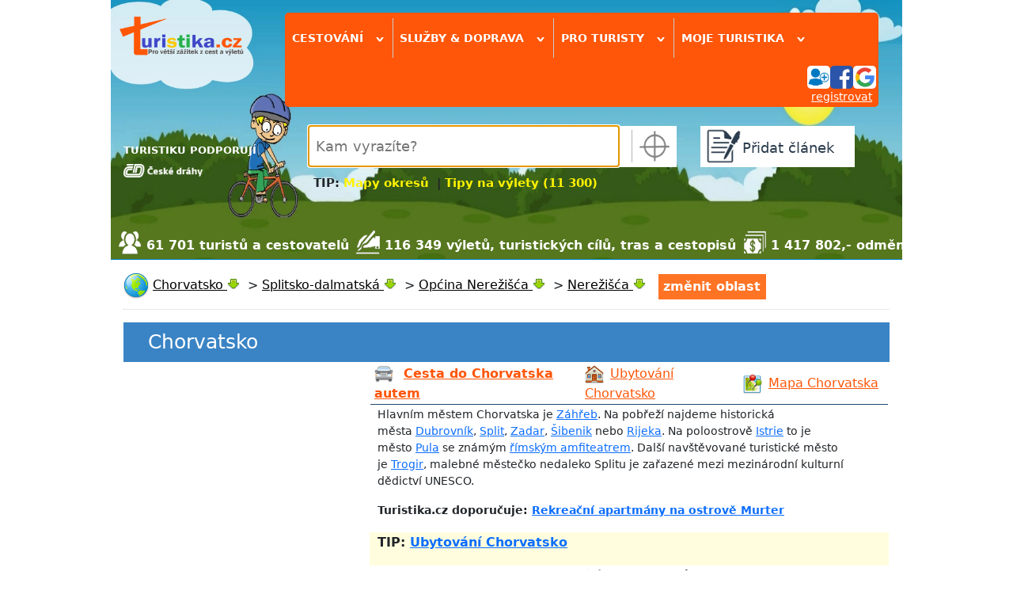

--- FILE ---
content_type: text/html; charset=utf-8
request_url: https://www.turistika.cz/rady/kam-s-detmi-na-dovolenou/detail
body_size: 29897
content:
<!DOCTYPE html>
<html lang="cs">
<head>
    <meta charset="UTF-8">
    <meta property="fb:admins" content="1374180745">
    <meta property="fb:app_id" content="136068203074661">
    <meta name="author" content="Turistika.cz s.r.o.">
    <meta name="viewport" content="width=device-width, initial-scale=1.0">


    <title>Kam s dětmi na dovolenou - Rady a tipy | Turistika.cz</title>
    <meta name="title" content="Kam s dětmi na dovolenou - Rady a tipy | Turistika.cz">
    <meta name="description" content="Dlouho jsme přemýšlela, kam s dětmi na dovolenou. Nevěděla jsme, zda volit dovolenou u moře nebo v Čechách. A tak jsme se zastavila a zamyslela. Co…">
    <link rel="image_src" href="https://foto.turistika.cz/foto/154397/130816/istrie-zapad.jpg">

    <!-- Open Graph -->
    <meta property="og:url" content="https://www.turistika.cz/rady/kam-s-detmi-na-dovolenou/detail">
    <meta property="og:type" content="article">
    <meta property="og:site_name" content="Turistika.cz">
    <meta property="og:locale" content="cs_CZ">
    <meta property="og:title" content="Kam s dětmi na dovolenou - Rady a tipy | Turistika.cz">
    <meta property="og:description" content="Dlouho jsme přemýšlela, kam s dětmi na dovolenou. Nevěděla jsme, zda volit dovolenou u moře nebo v Čechách. A tak jsme se zastavila a zamyslela. Co…">
    <meta property="og:image" content="https://foto.turistika.cz/foto/154397/130816/istrie-zapad.jpg">

    <!-- Twitter -->
    <meta name="twitter:card" content="summary_large_image">
    <meta name="twitter:title" content="Kam s dětmi na dovolenou - Rady a tipy | Turistika.cz">
    <meta name="twitter:description" content="Dlouho jsme přemýšlela, kam s dětmi na dovolenou. Nevěděla jsme, zda volit dovolenou u moře nebo v Čechách. A tak jsme se zastavila a zamyslela. Co…">
    <meta name="twitter:image" content="https://foto.turistika.cz/foto/154397/130816/istrie-zapad.jpg">
    <meta name="twitter:image:alt" content="Kam s dětmi na dovolenou - Rady a tipy">

    <meta name="robots" content="index,follow">

<link rel="apple-touch-icon-precomposed" sizes="57x57" href="https://www.turistika.cz/apple-touch-icon-57x57.png">
<link rel="apple-touch-icon-precomposed" sizes="114x114" href="https://www.turistika.cz/apple-touch-icon-114x114.png">
<link rel="apple-touch-icon-precomposed" sizes="72x72" href="https://www.turistika.cz/apple-touch-icon-72x72.png">
<link rel="apple-touch-icon-precomposed" sizes="144x144" href="https://www.turistika.cz/apple-touch-icon-144x144.png">
<link rel="apple-touch-icon-precomposed" sizes="60x60" href="https://www.turistika.cz/apple-touch-icon-60x60.png">
<link rel="apple-touch-icon-precomposed" sizes="120x120" href="https://www.turistika.cz/apple-touch-icon-120x120.png">
<link rel="apple-touch-icon-precomposed" sizes="76x76" href="https://www.turistika.cz/apple-touch-icon-76x76.png">
<link rel="apple-touch-icon-precomposed" sizes="152x152" href="https://www.turistika.cz/apple-touch-icon-152x152.png">
<link rel="icon" type="image/png" href="https://www.turistika.cz/favicon-196x196.png" sizes="196x196">
<link rel="icon" type="image/png" href="https://www.turistika.cz/favicon-96x96.png" sizes="96x96">
<link rel="icon" type="image/png" href="https://www.turistika.cz/favicon-32x32.png" sizes="32x32">
<link rel="icon" type="image/png" href="https://www.turistika.cz/favicon-16x16.png" sizes="16x16">
<link rel="icon" type="image/png" href="https://www.turistika.cz/favicon-128.png" sizes="128x128">
<meta name="application-name" content="Turistika.cz">
<meta name="msapplication-TileColor" content="#FFFFFF">
<meta name="msapplication-TileImage" content="https://www.turistika.cz/mstile-144x144.png">
<meta name="msapplication-square70x70logo" content="https://www.turistika.cz/mstile-70x70.png">
<meta name="msapplication-square150x150logo" content="https://www.turistika.cz/mstile-150x150.png">
<meta name="msapplication-wide310x150logo" content="https://www.turistika.cz/mstile-310x150.png">
<meta name="msapplication-square310x310logo" content="https://www.turistika.cz/mstile-310x310.png">
    <link rel="canonical" href="https://www.turistika.cz/rady/kam-s-detmi-na-dovolenou/detail">
<link rel="stylesheet" type="text/css" media="screen" href="/nette/css/temp/cssloader-f4413dc967fc.css?1681281280">
    <link href="https://fonts.googleapis.com/css?family=News+Cycle:400,700" rel="stylesheet">
    <link href="https://cdn.jsdelivr.net/npm/bootstrap@5.1.3/dist/css/bootstrap.min.css" rel="stylesheet" integrity="sha384-1BmE4kWBq78iYhFldvKuhfTAU6auU8tT94WrHftjDbrCEXSU1oBoqyl2QvZ6jIW3" crossorigin="anonymous">

    <script src="//pagead2.googlesyndication.com/pagead/js/adsbygoogle.js"></script>

    <link rel="alternate" type="application/rss+xml" title="RSS kanál z turistika.cz, poslední vložené články" href="https://www.turistika.cz/export/rss">
    <!-- Google Tag Manager -->
    <script>(function(w,d,s,l,i){w[l]=w[l]||[];w[l].push({'gtm.start':
    new Date().getTime(),event:'gtm.js'});var f=d.getElementsByTagName(s)[0],
    j=d.createElement(s),dl=l!='dataLayer'?'&l='+l:'';j.async=true;j.src=
    'https://www.googletagmanager.com/gtm.js?id='+i+dl;f.parentNode.insertBefore(j,f);
    })(window,document,'script','dataLayer','GTM-T2BQNSG');</script>
    <!-- End Google Tag Manager -->

    	<script>
		window.gaContentGroupIndex = 1;
		window.gaContentGroupName = 'Detaily příspěvků';
	</script>

</head>

<body>

    <!-- Google Tag Manager (noscript) -->
    <noscript><iframe src="https://www.googletagmanager.com/ns.html?id=GTM-T2BQNSG"
    height="0" width="0" style="display:none;visibility:hidden"></iframe></noscript>
    <!-- End Google Tag Manager (noscript) -->

    <div id="fb-root"></div>
    <div id="wrapper">

        <div id="ad-leaderboard">
<!-- Revive Adserver Hosted edition Javascript Tag - Generated with Revive Adserver v5.5.2 -->
<script type='text/javascript'><!--//<![CDATA[
   var m3_u = (location.protocol=='https:'?'https://servedby.revive-adserver.net/ajs.php':'http://servedby.revive-adserver.net/ajs.php');
   var m3_r = Math.floor(Math.random()*99999999999);
   if (!document.MAX_used) document.MAX_used = ',';
   document.write ("<scr"+"ipt type='text/javascript' src='"+m3_u);
   document.write ("?zoneid=23955");
   document.write ('&amp;cb=' + m3_r);
   if (document.MAX_used != ',') document.write ("&amp;exclude=" + document.MAX_used);
   document.write (document.charset ? '&amp;charset='+document.charset : (document.characterSet ? '&amp;charset='+document.characterSet : ''));
   document.write ("&amp;loc=" + escape(window.location));
   if (document.referrer) document.write ("&amp;referer=" + escape(document.referrer));
   if (document.context) document.write ("&context=" + escape(document.context));
   document.write ("'><\/scr"+"ipt>");
   //]]>--></script><noscript><a href='https://servedby.revive-adserver.net/ck.php?n=a4251ddd&amp;cb=INSERT_RANDOM_NUMBER_HERE' target='_blank'><img src='https://servedby.revive-adserver.net/avw.php?zoneid=23955&amp;cb=INSERT_RANDOM_NUMBER_HERE&amp;n=a4251ddd' border='0' alt=''></a></noscript>
        </div>
        <div id="ad-background"></div>

        <div id="content" class="">
            <div id="ad-sky-left"></div>
            <div id="ad-sky-right"></div>
<header>

    <div id="partners">
        <div id="partners-title">TURISTIKU PODPORUJÍ</div>
        <a rel="nofollow" href="https://www.cd.cz?utm_source=www.turistika.cz_mda&utm_medium=banner&utm_content=logo_180x117&utm_campaign=turistika_-_spoluprace&utm_hash=332">
            <img class="partners-img" src="/nette/images/partners/ceske-drahy_ng.png" width="100">
        </a>
        <div class="viktor"></div>
    </div>

    <div id="logo">
        <a id="logo-logo" href="/"><img src="/nette/images/common/logo-turistika_2017.2_w_284.png" alt="Turistika.cz"></a>
    </div>

    <div id="menu-search">

        <div id="menu">
    <div id="menuwrapper" class="head-shadow hide">

        <div class="menuitem">
            <span class="menutitle">
                Cestování <span class="rotate-90">&rsaquo;</span>
            </span>

            <div class="menublockwrapper">
            <div class="menublock">

                    <div class="menusection">
                        <div class="menusectiontitle">články od zkušených turistů</div>
                        <div class="menusectionitems">
                            <a class="menublock-item" href="/mapy">MAPY ONLINE</a>
                            <a class="menublock-item" href="/testy">Testy</a>
                            <a class="menublock-item" href="/vylety">Tipy na výlety</a>
                            <a class="menublock-item" href="/prispevky?category=271&amp;semicategory=226">Videotrasy</a>
                            <a class="menublock-item" href="/mista">Turistické cíle</a>
                            <a class="menublock-item" href="/clanky">Tipy a novinky</a>
                            <a class="menublock-item" href="/cestopisy">Cestopisy</a>
                            <a class="menublock-item" href="/rady">Rady a tipy</a>
                            <a class="menublock-item" href="/trasy">Trasy</a>
                            <a class="menublock-item" href="/moje-dovolena">Moje dovolená</a>
                        </div>
                    </div>

                    <div class="menusection">
                        <div class="menusectiontitle">tématické sekce</div>
                        <div class="menusectionitems">
                            <a class="menublock-item" href="/texty/cyklo">Cykloturistika</a>
                            <a class="menublock-item" href="/vr">VR 360 videa</a>
                            <a class="menublock-item" href="/texty/camping">Camping</a>
                            <a class="menublock-item" href="/clanky/koronavirus-cestovani-aktualni-informace-rady-a-doporuceni/detail">Cestování & COVID-19</a>
                            <a class="menublock-item" href="/texty/zima-2017-2018">Zima & lyžování</a>
                            <a class="menublock-item" href="/pocasi">Počasí</a>
                            <a class="menublock-item" href="/texty/vanocni-trhy-2019">Vánoční trhy</a>
                            <a class="menublock-item" href="/texty/nemecko2021?utm_source=self-promo&utm_medium=odkaz-menu&utm_campaign=microsite-hp">NĚMECKO</a>
                        </div>
                    </div>

            </div>
            </div>
        </div>


        <div class="menuitem">
            <span class="menutitle">
                Služby & doprava <span class="rotate-90">&rsaquo;</span>
            </span>
            <div class="menublockwrapper">
                <div class="menublock" style="width:25em;">

                    <div class="menusection">
                        <div class="menusectiontitle">služby pro turisty</div>
                        <div class="menusectionitems">
                            <a class="menublock-item" href="/ubytovani">Ubytování</a>
                            <a class="menublock-item" href="/zajezdy">Zájezdy</a>
                            <a class="menublock-item" href="/hotely">Hotely a apartmány</a>
                            <a class="menublock-item" href="/texty/cestovni-pojisteni-do-zahranici">Cestovní pojištění</a>
                            <a class="menublock-item" href="/chaty-chalupy">Chaty a chalupy</a>
                            <a class="menublock-item" href="/texty/eshop">Turistický e-shop</a>
                        </div>
                    </div>

                    <div class="menusection">
                        <div class="menusectiontitle">doprava a jízdní řády</div>
                        <div class="menusectionitems">
                            <a class="menublock-item" href="/jizdni-rady">Jízdní řády</a>
                            <a class="menublock-item" href="/letenky">Letenky levně</a>
                            <a class="menublock-item" href="/texty/levna-pujcovna-aut">Půjčovna aut</a>
                        </div>
                    </div>

                </div>
            </div>
        </div>

        <div class="menuitem">
            <span class="menutitle">
                Pro turisty <span class="rotate-90">&rsaquo;</span>
            </span>
            <div class="menublockwrapper">
                <div class="menublock">
                    <a class="menublock-item" href="/texty/turisticky-denik">Deník turisty</a>
                    <a class="menublock-item" href="/texty/oblibene">Moje oblíbené</a>
                    <a class="menublock-item" href="/souteze">Soutěže</a>
                    <a class="menublock-item" href="/turiste">Turisté a cestovatelé</a>
                    <a class="menublock-item" href="/zebricky">Žebříčky</a>
                    <a class="menublock-item" href="https://www.turistikaprozivot.cz/">Turistika pro život</a>
                </div>
            </div>

        </div>

        <div class="menuitem menuitem-last">
            <span class="menutitle">
                Moje turistika
                <span class="rotate-90">&rsaquo;</span>
            </span>
            <div class="menublockwrapper">
                <div class="menublock">
                    <a class="menublock-item" href="/moje">Hlavní strana</a>
                    <a class="menublock-item" href="/moje/zpravy">Zprávy</a>
                    <a class="menublock-item" href="/moje/prispevky">Příspěvky</a>
                    <a class="menublock-item" href="/moje/denik">Deník turisty</a>
                    <a class="menublock-item" href="/moje/oblibene-oblasti">Oblíbené oblasti</a>
                    <a class="menublock-item" href="/moje/oblibeni-turiste">Oblíbení turisté</a>
                    <a class="menublock-item" href="/moje/posledni-komentare">Komentáře</a>
                    <a class="menublock-item" href="/moje/vydelky">Výdělky</a>
                    <a class="menublock-item" href="/moje/vydelky/platby">Platby</a>
                </div>
            </div>

        </div>
<div id="menuuser">


	<div id="user">

		
		<div id="user-login-col1">

			<div id="user-login-icons">
				<a title="přihlásit se" href="/auth/login?destination=%2Frady%2Fkam-s-detmi-na-dovolenou%2Fdetail">
					<img src="/nette/images/head/ikona_login.png" alt="přihlášení"><img src="/nette/images/head/ikona_facebook.png" alt="ikona facebook"><img src="/nette/images/head/ikona_google.png" alt="ikona google">
				</a>
			</div>
			<div id="user-reg"><a href="/auth/reg">registrovat</a></div>
			<div class="viktor"></div>

		</div>
		<div class="viktor"></div>

	</div>
</div>
<div class="viktor"></div>    </div>
        </div>

        <div id="search" class="head-shadow autocomplete-wrapper">
            <div id="searchwrapper">
                <div id="search-input">
                    <input id="search-form-input" placeholder="Kam vyrazíte?" name="q" type="text" autofocus>
                </div>
                <div id="search-myplace" class="href" title="vyhledá nejbližší oblast podle vaší aktuální polohy"></div>
            </div>
            <div id="search-tip">
                <div style="font-size: 120%;"><strong>TIP: <a style="color: #fff200; text-decoration: none;" title="Mapy okresů turistika" href="/texty/mapy-kraju-okresu-turistickych-oblasti">Mapy okresů</a>  | <a style="color: #fff200; text-decoration: none;" title="Tipy na výlety (11 300)" href="/vylety">Tipy na výlety (11 300)</a> </strong></div>
            </div>
        </div>

        <div id="addcontent" class="head-shadow">
            <a class="addcontent-title" href="/articles/add">
                <div id="addcontentwrapper">Přidat článek</div>
            </a>
        </div>

    </div>




    <div id="kpi">
            <div class="turiste">61 701 turistů a cestovatelů</div>
            <div class="clanky">116 349 výletů, turistických cílů, tras a cestopisů</div>
            <div class="money">1 417 802,- odměny za články</div>
    </div>

    <div class="viktor"></div>
</header>
            <div id="pagecontent">



<nav>
        <ul class="breadcrumbs" id="breadcrumbs-place" vocab="https://schema.org/" typeof="BreadcrumbList">
        <li property="itemListElement" typeof="ListItem">
            
            <img src="/css/img/icons/32x32/world.png" width="32" height="32" alt="globe" style="vertical-align: middle">
            <a title="Informace o oblasti Chorvatsko"
               href="/chorvatsko-21079"
               property="item" typeof="WebPage">
                    <span property="name">Chorvatsko</span>
            </a>
            <meta property="position" content="1">
            <div class="showhidesubitems show"></div>
            <div class="subitems">
                <div class="subitems-title">Chorvatsko</div>
                <div><a href="/chorvatsko-21079">Hlavní stránka</a></div>
                <div><a href="/mapy/chorvatsko-21079">Mapa</a></div>
                <div><a href="/chorvatsko-21079/vylety">Tipy na výlet</a></div>
                <div><a href="/chorvatsko-21079/mista">Turistické cíle</a></div>
                <div><a href="/chorvatsko-21079/cestopisy">Cestopisy</a></div>
                <div><a href="/chorvatsko-21079/trasy">Trasy</a></div>
                <div><a href="/chorvatsko-21079/rady">Rady a tipy</a></div>
                <div><a href="/chorvatsko-21079/fotogalerie">Fotogalerie</a></div>
                <div><a href="/chorvatsko-21079/clanky">Tipy a novinky</a></div>
                <div><a href="/chorvatsko-21079/hotely">Hotely</a></div>
                <div><a href="/pocasi/chorvatsko-21079">Počasí</a></div>
            </div>
            <span class="breadcrumbs-sep">&nbsp;&gt;&nbsp;</span>
        </li>
        <li property="itemListElement" typeof="ListItem">
                        <a title="Informace o oblasti Splitsko-dalmatská"
               href="/splitsko-dalmatska-22215"
               property="item" typeof="WebPage">
                    <span property="name">Splitsko-dalmatská</span>
            </a>
            <meta property="position" content="2">
            <div class="showhidesubitems show"></div>
            <div class="subitems">
                <div class="subitems-title">Splitsko-dalmatská</div>
                <div><a href="/splitsko-dalmatska-22215">Hlavní stránka</a></div>
                <div><a href="/mapy/splitsko-dalmatska-22215">Mapa</a></div>
                <div><a href="/splitsko-dalmatska-22215/vylety">Tipy na výlet</a></div>
                <div><a href="/splitsko-dalmatska-22215/mista">Turistické cíle</a></div>
                <div><a href="/splitsko-dalmatska-22215/cestopisy">Cestopisy</a></div>
                <div><a href="/splitsko-dalmatska-22215/trasy">Trasy</a></div>
                <div><a href="/splitsko-dalmatska-22215/rady">Rady a tipy</a></div>
                <div><a href="/splitsko-dalmatska-22215/fotogalerie">Fotogalerie</a></div>
                <div><a href="/splitsko-dalmatska-22215/clanky">Tipy a novinky</a></div>
                <div><a href="/splitsko-dalmatska-22215/hotely">Hotely</a></div>
                <div><a href="/pocasi/splitsko-dalmatska-22215">Počasí</a></div>
            </div>
            <span class="breadcrumbs-sep">&nbsp;&gt;&nbsp;</span>
        </li>
        <li property="itemListElement" typeof="ListItem">
                        <a title="Informace o oblasti Općina Nerežišća"
               href="/opcina-nerezisca-155926"
               property="item" typeof="WebPage">
                    <span property="name">Općina Nerežišća</span>
            </a>
            <meta property="position" content="3">
            <div class="showhidesubitems show"></div>
            <div class="subitems">
                <div class="subitems-title">Općina Nerežišća</div>
                <div><a href="/opcina-nerezisca-155926">Hlavní stránka</a></div>
                <div><a href="/mapy/opcina-nerezisca-155926">Mapa</a></div>
                <div><a href="/opcina-nerezisca-155926/vylety">Tipy na výlet</a></div>
                <div><a href="/opcina-nerezisca-155926/mista">Turistické cíle</a></div>
                <div><a href="/opcina-nerezisca-155926/cestopisy">Cestopisy</a></div>
                <div><a href="/opcina-nerezisca-155926/trasy">Trasy</a></div>
                <div><a href="/opcina-nerezisca-155926/rady">Rady a tipy</a></div>
                <div><a href="/opcina-nerezisca-155926/fotogalerie">Fotogalerie</a></div>
                <div><a href="/opcina-nerezisca-155926/clanky">Tipy a novinky</a></div>
                <div><a href="/opcina-nerezisca-155926/hotely">Hotely</a></div>
                <div><a href="/pocasi/opcina-nerezisca-155926">Počasí</a></div>
            </div>
            <span class="breadcrumbs-sep">&nbsp;&gt;&nbsp;</span>
        </li>
        <li property="itemListElement" typeof="ListItem">
                        <a title="Informace o oblasti Nerežišća"
               href="/nerezisca-155924"
               property="item" typeof="WebPage">
                    <span property="name">Nerežišća</span>
            </a>
            <meta property="position" content="4">
            <div class="showhidesubitems show"></div>
            <div class="subitems">
                <div class="subitems-title">Nerežišća</div>
                <div><a href="/nerezisca-155924">Hlavní stránka</a></div>
                <div><a href="/mapy/nerezisca-155924">Mapa</a></div>
                <div><a href="/nerezisca-155924/vylety">Tipy na výlet</a></div>
                <div><a href="/nerezisca-155924/mista">Turistické cíle</a></div>
                <div><a href="/nerezisca-155924/cestopisy">Cestopisy</a></div>
                <div><a href="/nerezisca-155924/trasy">Trasy</a></div>
                <div><a href="/nerezisca-155924/rady">Rady a tipy</a></div>
                <div><a href="/nerezisca-155924/fotogalerie">Fotogalerie</a></div>
                <div><a href="/nerezisca-155924/clanky">Tipy a novinky</a></div>
                <div><a href="/nerezisca-155924/hotely">Hotely</a></div>
                <div><a href="/pocasi/nerezisca-155924">Počasí</a></div>
            </div>
            
        </li>
        <li id="oblast-change" data-mpa="" data-params="a:0:{}">změnit oblast</li>
        <li id="oblast-change-input-li" class="autocomplete-wrapper">
            <input id="oblast-change-input" placeholder="začněte psát název oblasti...">
        </li>
    </ul>

</nav>
<div class="viktor"></div><div id="region-place-head2">
	<div>
			<table style="width: 100%; background-color: #3a84c5; border-color: #3a84c5; height: 50px;">
<tbody>
<tr>
<td style="width: 310px; height: 50px;">
<div class="section-title" style="padding-left: 30px;"><span style="color: #ffffff; font-size: 120%; margin-right: 2em; vertical-align: middle;"><a style="color: #ffffff; text-decoration: none; font-size: 130%;" title="Dovolená, turistika, výlety a trasy - Chorvatsko" href="https://www.turistika.cz/chorvatsko-21079">Chorvatsko</a></span></div>
</td>
<td>
<div class="add-to-favourite-oblast"> </div>
</td>
</tr>
</tbody>
</table>
<table style="width: 100%; height: 250px; border-bottom-style: groove; border-bottom-color: #3a84c5; border-bottom-width: 1px;">
<tbody>
<tr>
<td style="width: 310px;">
<div><!-- Revive Adserver Hosted edition Asynchronous JS Tag - Generated with Revive Adserver v5.5.2 --> <ins data-revive-zoneid="24045" data-revive-id="727bec5e09208690b050ccfc6a45d384"></ins></div>
</td>
<td>
<table style="width: 100%;">
<tbody>
<tr>
<td colspan="3">
<table style="width: 100%; border-bottom-style: groove; border-bottom-color: #3a84c5; border-bottom-width: 1px;">
<tbody>
<tr>
<td style="padding-left: 5px; height: 35px; width: 40%; text-align: left; vertical-align: middle;"><a style="color: #ff5609;" title="Cesta do Chorvatska autem" href="https://www.turistika.cz/rady/cestovani-do-chorvatska-autem-2025/detail"><img style="width: 24px; vertical-align: middle; margin-right: 0.5em;" src="https://www.turistika.cz/css/img/icons/32x32/car.png" width="24" height="24" /></a> <strong><a style="color: #ff5609;" title="Cesta do Chorvatska autem 2025" href="https://www.turistika.cz/rady/cestovani-do-chorvatska-autem/detail">Cesta do Chorvatska autem</a></strong></td>
<td style="padding-left: 5px; height: 35px; width: 30%; text-align: left; vertical-align: middle;"><a style="color: #ff5609;" title="Rekreační objekty na pronájem v Chorvatsku" href="https://www.turistika.cz/texty/ubytovani-chorvatsko"><img style="width: 24px; vertical-align: middle; margin-right: 0.5em;" src="https://www.turistika.cz/css/img/icons/32x32/house_one.png" alt="Chaty a chalupy" width="24" height="24" /></a><a style="color: #ff5609;" title="Pronájem apartmánů a domů v Chorvatsku 2023" href="https://www.turistika.cz/texty/ubytovani-chorvatsko">Ubytování Chorvatsko</a> </td>
<td style="vertical-align: middle; text-align: left; padding-left: 5px; width: 28%; height: 35px;"><a style="color: #ff5609;" title="zobrazit turistickou mapu Chorvatska" href="https://www.turistika.cz/mapy/chorvatsko-21079"><img style="width: 24px; vertical-align: middle; margin-right: 0.5em;" src="https://www.turistika.cz/css/img/icons/32x32/google_map.png" width="24" />Mapa Chorvatska</a></td>
</tr>
</tbody>
</table>
</td>
</tr>
<tr>
<td style="padding-left: 10px; width: 99.8808%; height: 50px; text-align: left; vertical-align: middle; font-size: 90%;" colspan="3">
<p>Hlavním městem Chorvatska je <a href="https://www.turistika.cz/city-of-zagreb-47502">Záhřeb</a>. Na pobřeží najdeme historická města <a href="https://www.turistika.cz/dubrovnik-21075">Dubrovník</a>, <a title="Split" href="https://www.turistika.cz/split-24594">Split</a>, <a title="Zadar" href="https://www.turistika.cz/zadar-72568">Zadar</a>, <a title="Šibenik" href="https://www.turistika.cz/sibenik-24823">Šibenik</a> nebo <a title="Rijeka" href="https://www.turistika.cz/rijeka-101567">Rijeka</a>. Na poloostrově <a href="https://www.turistika.cz/istrijska-22940">Istrie</a> to je město <a href="https://www.turistika.cz/mista/pula--1/detail">Pula</a> se známým <a href="https://www.turistika.cz/mista/pula-arena-rimsky-amfiteatr-arena-amfiteatar/detail">římským amfiteatrem</a>. Další navštěvované turistické město je <a title="Trogir" href="https://www.turistika.cz/trogir-26752">Trogir</a>, malebné městečko nedaleko Splitu je zařazené mezi mezinárodní kulturní dědictví UNESCO.</p>
<p><strong>Turistika.cz doporučuje: <a href="https://www.interhome.cz/chorvatsko/dalmacie-stred/murter-jezera/rekreacni-apartman-anna-hr4373.108.4/?PartnerID=CZ1000529" target="_blank" rel="noopener noreferrer">Rekreační apartmány na ostrově Murter</a></strong></p>
</td>
</tr>
<tr>
<td style="padding-left: 10px; width: 70%; height: 25px; background-color: #fffddd; text-align: left; vertical-align: middle;" colspan="3">
<p><strong>TIP: <a title="Ubytování v Chorvatsku" href="https://ubytovanichorvatsko.cz/">Ubytování Chorvatsko</a></strong></p>
</td>
</tr>
<tr style="height: 35px;">
<td style="padding-left: 10px; height: 35px; width: 40%; text-align: left; vertical-align: middle;"><img src="https://www.turistika.cz/nette/images/region_detail/section_mista.png" alt="" width="22" height="22" /><a style="color: #333333; text-decoration: none; font-size: 105%;" title="Turistické cíle a oblíbená místa v Chorvatsku" href="https://www.turistika.cz/chorvatsko-21079/mista">  <strong>Turistické cíle </strong></a><span class="cnt">(362)</span></td>
<td style="padding-left: 10px; height: 35px; width: 30%; text-align: left; vertical-align: middle;">
<div class="title"><strong><img src="https://www.turistika.cz/nette/images/region_detail/section_vylety.png" width="22" height="22" />  <a style="color: #333333; text-decoration: none; font-size: 105%;" title="Tipy na výlety v Chorvatsku" href="https://www.turistika.cz/chorvatsko-21079/vylety">Tipy na výlet </a> </strong><span class="cnt">(44)</span></div>
</td>
<td style="padding-left: 10px; height: 35px; text-align: left;" colspan="2"><img src="https://www.turistika.cz/nette/images/region_detail/section_pesitrasy.png" width="22" height="22" /> <strong><a style="color: #333333; text-decoration: none; font-size: 105%;" title="Trasy v Chorvatsku" href="https://www.turistika.cz/chorvatsko-21079/trasy">Trasy </a> </strong><span class="cnt">(21)</span></td>
</tr>
<tr style="height: 35px;">
<td style="padding-left: 10px; height: 35px; width: 40%; text-align: left; vertical-align: middle;"><img src="https://www.turistika.cz/nette/images/region_detail/section_cestopisy.png" width="22" height="22" />  <strong><a style="color: #333333; text-decoration: none; font-size: 105%;" title="Cestopisy Chorvatsko" href="https://www.turistika.cz/chorvatsko-21079/cestopisy">Cestopisy </a> </strong><span class="cnt">(48)</span></td>
<td style="padding-left: 10px; height: 35px; width: 30%; text-align: left; vertical-align: middle;"><img src="https://www.turistika.cz/nette/images/region_detail/section_moje-dovolena.png" width="22" height="22" />  <strong><a style="color: #333333; text-decoration: none; font-size: 105%;" title="Moje dovolená v Chorvatsku" href="https://www.turistika.cz/moje-dovolena?t_place=21079&amp;t_region=1">Moje dovolená </a> </strong><span class="cnt">(5)</span> </td>
<td style="padding-left: 10px; height: 35px; text-align: left;" colspan="2"> <img src="https://www.turistika.cz/nette/images/region_detail/section_fotogalerie.png" width="22" height="22" /> <strong><a style="color: #333333; text-decoration: none; font-size: 105%;" title="Fotogalerie Chorvatsko" href="https://www.turistika.cz/chorvatsko-21079/fotogalerie">Fotogalerie </a> </strong><span class="cnt">(19)</span></td>
</tr>
</tbody>
</table>
</td>
</tr>
</tbody>
</table>
	</div>
</div>
<div class="viktor"></div>
<div id="lista-position">
	<div id="lista">
		<div id="lista-wrapper">
			
			<div id="lista-place">
				<div id="lista-place-title">Evropa <span class="rotate-90">›</span></div>
			</div>
			
			<div id="lista-filter">
				<div id="lista-filter-title">Cestování a výlety <span class="rotate-90">›</span></div>
			</div>
			
			<div id="lista-moje">
			
				<div id="lista-moje-title">Moje <span class="rotate-90">›</span></div>
				
				<div id="lista-moje-menu">
					<div id="lista-moje-menu-wrapper">
						<a class="lista-moje-menu-item" href="/moje">Hlavní strana</a>
						<a class="lista-moje-menu-item" href="/moje/zpravy">Zprávy</a>
						<a class="lista-moje-menu-item" href="/moje/prispevky">Příspěvky</a>
						<a class="lista-moje-menu-item" href="/moje/chcibyt">Deník - chci jet</a>
						<a class="lista-moje-menu-item" href="/moje/byljsem">Deník - byl jsem</a>
						<a class="lista-moje-menu-item" href="/moje/posledni-komentare">Komentáře</a>
						<a class="lista-moje-menu-item" href="/moje/vydelky">Výdělky</a>
					</div>
				</div>
				
			</div>
			
		</div>
		
		<div id="lista-filter-change">
			<div id="lista-filter-change-title">Vyberte, co Vás zajímá v oblasti Evropa</div>
<div id="lista-filter-categories">

    <div class="category
            no-checked
        " data-param-id="2">
        <div class="category-head">
            <div class="category-title">
                <span class="category-title-trigger">
                    Tipy na výlet
                </span>
                <span class="text">vybrat: <span class="click-all-category">vše</span> / <span class="click-nothing-category">nic</span></span>
            </div>
            <div class="category-open-close">&nbsp;&#8595;&nbsp;</div>
        </div>
        <div class="viktor"></div>
        <div class="params">
            <div class="param-group">

                <div class="param-title">
                    <span class="param-title-title">Druh</span>
                    <span class="text">vybrat: </span><span class="click-all">vše</span><span> / </span><span class="click-nothing">nic</span>
                </div>

                <div data-param-id="38" class="param no-checked">
                    Do přírody
                </div>
                <div data-param-id="39" class="param no-checked">
                    Na golf
                </div>
                <div data-param-id="40" class="param no-checked">
                    Na hory
                </div>
                <div data-param-id="41" class="param no-checked">
                    Na kole
                </div>
                <div data-param-id="286" class="param no-checked">
                    Se psem
                </div>
                <div data-param-id="43" class="param no-checked">
                    Vinařská turistika
                </div>
                <div data-param-id="42" class="param no-checked">
                    Za gastronomií
                </div>
                <div data-param-id="36" class="param no-checked">
                    Za kulturou
                </div>
                <div data-param-id="37" class="param no-checked">
                    Za sportem
                </div>
                <div class="viktor"></div>
            </div>

            <div class="param-group">

                <div class="param-title">
                    <span class="param-title-title">Náročnost</span>
                    <span class="text">vybrat: </span><span class="click-all">vše</span><span> / </span><span class="click-nothing">nic</span>
                </div>

                <div data-param-id="32" class="param no-checked">
                    Pro zdatnější
                </div>
                <div data-param-id="31" class="param no-checked">
                    Romantika
                </div>
                <div data-param-id="30" class="param no-checked">
                    Rodina s dětmi
                </div>
                <div class="viktor"></div>
            </div>

            <div class="param-group">

                <div class="param-title">
                    <span class="param-title-title">Délka</span>
                    <span class="text">vybrat: </span><span class="click-all">vše</span><span> / </span><span class="click-nothing">nic</span>
                </div>

                <div data-param-id="33" class="param no-checked">
                    Vycházka - půldenní
                </div>
                <div data-param-id="34" class="param no-checked">
                    Celodenní výlet
                </div>
                <div data-param-id="35" class="param no-checked">
                    Putování (více dnů)
                </div>
                <div class="viktor"></div>
            </div>

        </div>
    </div>


    <div class="category
            no-checked
        " data-param-id="45">
        <div class="category-head">
            <div class="category-title">
                <span class="category-title-trigger">
                    Turistické cíle
                </span>
                <span class="text">vybrat: <span class="click-all-category">vše</span> / <span class="click-nothing-category">nic</span></span>
            </div>
            <div class="category-open-close">&nbsp;&#8595;&nbsp;</div>
        </div>
        <div class="viktor"></div>
        <div class="params">
            <div class="param-group">

                <div class="param-title">
                    <span class="param-title-title">Doprava</span>
                    <span class="text">vybrat: </span><span class="click-all">vše</span><span> / </span><span class="click-nothing">nic</span>
                </div>

                <div data-param-id="113" class="param no-checked">
                    Autobusová zastávka
                </div>
                <div data-param-id="112" class="param no-checked">
                    ŽST
                </div>
                <div data-param-id="111" class="param no-checked">
                    Letiště
                </div>
                <div data-param-id="110" class="param no-checked">
                    Žel. stanice
                </div>
                <div class="viktor"></div>
            </div>

            <div class="param-group">

                <div class="param-title">
                    <span class="param-title-title">Města, obce, vesnice</span>
                    <span class="text">vybrat: </span><span class="click-all">vše</span><span> / </span><span class="click-nothing">nic</span>
                </div>

                <div data-param-id="183" class="param no-checked">
                    Vesnice
                </div>
                <div data-param-id="184" class="param no-checked">
                    Městečko
                </div>
                <div data-param-id="185" class="param no-checked">
                    Město
                </div>
                <div data-param-id="186" class="param no-checked">
                    Osada
                </div>
                <div data-param-id="187" class="param no-checked">
                    Samota
                </div>
                <div data-param-id="188" class="param no-checked">
                    Městská část
                </div>
                <div data-param-id="189" class="param no-checked">
                    Hlavní město
                </div>
                <div data-param-id="190" class="param no-checked">
                    Přístav
                </div>
                <div data-param-id="191" class="param no-checked">
                    Místní část
                </div>
                <div data-param-id="192" class="param no-checked">
                    Náměstí
                </div>
                <div data-param-id="193" class="param no-checked">
                    Ulice
                </div>
                <div data-param-id="194" class="param no-checked">
                    Městys
                </div>
                <div class="viktor"></div>
            </div>

            <div class="param-group">

                <div class="param-title">
                    <span class="param-title-title">Ostatní</span>
                    <span class="text">vybrat: </span><span class="click-all">vše</span><span> / </span><span class="click-nothing">nic</span>
                </div>

                <div data-param-id="180" class="param no-checked">
                    Bivak
                </div>
                <div data-param-id="175" class="param no-checked">
                    Hraniční přechod
                </div>
                <div data-param-id="178" class="param no-checked">
                    Infocentrum
                </div>
                <div data-param-id="177" class="param no-checked">
                    Nordic walking point
                </div>
                <div data-param-id="174" class="param no-checked">
                    Ostatní
                </div>
                <div data-param-id="176" class="param no-checked">
                    Turistická známka
                </div>
                <div data-param-id="179" class="param no-checked">
                    WebKamera
                </div>
                <div data-param-id="173" class="param no-checked">
                    Zajímavost
                </div>
                <div class="viktor"></div>
            </div>

            <div class="param-group">

                <div class="param-title">
                    <span class="param-title-title">Památky a muzea</span>
                    <span class="text">vybrat: </span><span class="click-all">vše</span><span> / </span><span class="click-nothing">nic</span>
                </div>

                <div data-param-id="132" class="param no-checked">
                    Hrad
                </div>
                <div data-param-id="133" class="param no-checked">
                    Zámek
                </div>
                <div data-param-id="134" class="param no-checked">
                    Zřícenina
                </div>
                <div data-param-id="135" class="param no-checked">
                    Trosky
                </div>
                <div data-param-id="136" class="param no-checked">
                    Kaple
                </div>
                <div data-param-id="137" class="param no-checked">
                    Klášter
                </div>
                <div data-param-id="138" class="param no-checked">
                    Pomník
                </div>
                <div data-param-id="139" class="param no-checked">
                    Kříž
                </div>
                <div data-param-id="140" class="param no-checked">
                    Chata
                </div>
                <div data-param-id="141" class="param no-checked">
                    Muzeum
                </div>
                <div data-param-id="142" class="param no-checked">
                    Bouda
                </div>
                <div data-param-id="143" class="param no-checked">
                    Kostel
                </div>
                <div data-param-id="144" class="param no-checked">
                    Památník
                </div>
                <div data-param-id="145" class="param no-checked">
                    Měšťanský dům
                </div>
                <div data-param-id="146" class="param no-checked">
                    Salaš, koliba
                </div>
                <div data-param-id="147" class="param no-checked">
                    Letohrad
                </div>
                <div data-param-id="148" class="param no-checked">
                    Farma
                </div>
                <div data-param-id="149" class="param no-checked">
                    Hřebčín
                </div>
                <div data-param-id="150" class="param no-checked">
                    Zámeček
                </div>
                <div data-param-id="151" class="param no-checked">
                    Tvrz
                </div>
                <div data-param-id="152" class="param no-checked">
                    Skanzen
                </div>
                <div data-param-id="153" class="param no-checked">
                    Hradiště
                </div>
                <div data-param-id="154" class="param no-checked">
                    Rotunda
                </div>
                <div data-param-id="155" class="param no-checked">
                    Statek
                </div>
                <div data-param-id="156" class="param no-checked">
                    Dům, budova
                </div>
                <div data-param-id="157" class="param no-checked">
                    Chrám
                </div>
                <div data-param-id="158" class="param no-checked">
                    Hřbitov
                </div>
                <div data-param-id="159" class="param no-checked">
                    Hradby
                </div>
                <div data-param-id="160" class="param no-checked">
                    Lapidárium
                </div>
                <div data-param-id="161" class="param no-checked">
                    Kašna
                </div>
                <div data-param-id="162" class="param no-checked">
                    Socha
                </div>
                <div data-param-id="163" class="param no-checked">
                    Boží muka
                </div>
                <div data-param-id="164" class="param no-checked">
                    Hrádek
                </div>
                <div data-param-id="165" class="param no-checked">
                    Panský dvůr
                </div>
                <div data-param-id="166" class="param no-checked">
                    Rychta
                </div>
                <div data-param-id="167" class="param no-checked">
                    Pevnost, opevnění
                </div>
                <div data-param-id="168" class="param no-checked">
                    Radnice
                </div>
                <div data-param-id="169" class="param no-checked">
                    Drobné památky
                </div>
                <div data-param-id="170" class="param no-checked">
                    Mešita
                </div>
                <div data-param-id="171" class="param no-checked">
                    Synagoga
                </div>
                <div class="viktor"></div>
            </div>

            <div class="param-group">

                <div class="param-title">
                    <span class="param-title-title">Příroda</span>
                    <span class="text">vybrat: </span><span class="click-all">vše</span><span> / </span><span class="click-nothing">nic</span>
                </div>

                <div data-param-id="61" class="param no-checked">
                    Hora
                </div>
                <div data-param-id="62" class="param no-checked">
                    Kopec
                </div>
                <div data-param-id="63" class="param no-checked">
                    Štít
                </div>
                <div data-param-id="64" class="param no-checked">
                    Vrchol
                </div>
                <div data-param-id="65" class="param no-checked">
                    Jezero
                </div>
                <div data-param-id="66" class="param no-checked">
                    Potok
                </div>
                <div data-param-id="67" class="param no-checked">
                    Pleso
                </div>
                <div data-param-id="68" class="param no-checked">
                    Rybník
                </div>
                <div data-param-id="69" class="param no-checked">
                    Vodopád
                </div>
                <div data-param-id="70" class="param no-checked">
                    Propast
                </div>
                <div data-param-id="71" class="param no-checked">
                    Minerální pramen
                </div>
                <div data-param-id="72" class="param no-checked">
                    Jeskyně
                </div>
                <div data-param-id="73" class="param no-checked">
                    Krasový útvar
                </div>
                <div data-param-id="74" class="param no-checked">
                    Údolí
                </div>
                <div data-param-id="75" class="param no-checked">
                    Skalní útvar
                </div>
                <div data-param-id="76" class="param no-checked">
                    Jezírko
                </div>
                <div data-param-id="77" class="param no-checked">
                    Řeka
                </div>
                <div data-param-id="78" class="param no-checked">
                    Říčka
                </div>
                <div data-param-id="79" class="param no-checked">
                    Pohoří
                </div>
                <div data-param-id="80" class="param no-checked">
                    Údolí, dolina
                </div>
                <div data-param-id="81" class="param no-checked">
                    Kaňon
                </div>
                <div data-param-id="82" class="param no-checked">
                    Sedlo
                </div>
                <div data-param-id="83" class="param no-checked">
                    Travertíny
                </div>
                <div data-param-id="84" class="param no-checked">
                    Planina
                </div>
                <div data-param-id="85" class="param no-checked">
                    Hřeben
                </div>
                <div data-param-id="86" class="param no-checked">
                    Louka
                </div>
                <div data-param-id="87" class="param no-checked">
                    Pramen
                </div>
                <div data-param-id="88" class="param no-checked">
                    Kámen
                </div>
                <div data-param-id="89" class="param no-checked">
                    Zahrada
                </div>
                <div data-param-id="90" class="param no-checked">
                    Rašeliniště
                </div>
                <div data-param-id="91" class="param no-checked">
                    Slatě
                </div>
                <div data-param-id="92" class="param no-checked">
                    Památný strom
                </div>
                <div data-param-id="93" class="param no-checked">
                    Přírodní park
                </div>
                <div data-param-id="94" class="param no-checked">
                    Ostrov
                </div>
                <div data-param-id="95" class="param no-checked">
                    Sopka
                </div>
                <div data-param-id="96" class="param no-checked">
                    Pobřeží
                </div>
                <div data-param-id="97" class="param no-checked">
                    Poušť
                </div>
                <div data-param-id="98" class="param no-checked">
                    Park
                </div>
                <div data-param-id="99" class="param no-checked">
                    Rokle
                </div>
                <div data-param-id="100" class="param no-checked">
                    Přírodní památka
                </div>
                <div data-param-id="101" class="param no-checked">
                    Vodní nádrž
                </div>
                <div data-param-id="102" class="param no-checked">
                    Studánka
                </div>
                <div data-param-id="103" class="param no-checked">
                    Soutěska
                </div>
                <div data-param-id="104" class="param no-checked">
                    Tůň
                </div>
                <div data-param-id="105" class="param no-checked">
                    Pláž
                </div>
                <div data-param-id="106" class="param no-checked">
                    Poloostrov
                </div>
                <div data-param-id="107" class="param no-checked">
                    Bažina, mokřady
                </div>
                <div class="viktor"></div>
            </div>

            <div class="param-group">

                <div class="param-title">
                    <span class="param-title-title">Sport a rekreace</span>
                    <span class="text">vybrat: </span><span class="click-all">vše</span><span> / </span><span class="click-nothing">nic</span>
                </div>

                <div data-param-id="115" class="param no-checked">
                    Lázně
                </div>
                <div data-param-id="116" class="param no-checked">
                    Rekreační oblast
                </div>
                <div data-param-id="117" class="param no-checked">
                    Koňská stezka
                </div>
                <div data-param-id="118" class="param no-checked">
                    Aquapark
                </div>
                <div data-param-id="119" class="param no-checked">
                    Letovisko
                </div>
                <div data-param-id="120" class="param no-checked">
                    Koupaliště
                </div>
                <div data-param-id="121" class="param no-checked">
                    Ledovec
                </div>
                <div data-param-id="122" class="param no-checked">
                    Ski areál
                </div>
                <div data-param-id="123" class="param no-checked">
                    Golf
                </div>
                <div data-param-id="124" class="param no-checked">
                    Půjčovna lodí
                </div>
                <div data-param-id="125" class="param no-checked">
                    Cyklo bar - hospůdka
                </div>
                <div data-param-id="126" class="param no-checked">
                    Cyklo shop - servis
                </div>
                <div data-param-id="127" class="param no-checked">
                    Potápění
                </div>
                <div data-param-id="128" class="param no-checked">
                    Zábava, atrakce
                </div>
                <div data-param-id="130" class="param no-checked">
                    Půjčovna kol
                </div>
                <div data-param-id="355" class="param no-checked">
                    Vinařský cíl
                </div>
                <div class="viktor"></div>
            </div>

            <div class="param-group">

                <div class="param-title">
                    <span class="param-title-title">Technické zajímavosti</span>
                    <span class="text">vybrat: </span><span class="click-all">vše</span><span> / </span><span class="click-nothing">nic</span>
                </div>

                <div data-param-id="203" class="param no-checked">
                    Důl, štola, šachta
                </div>
                <div data-param-id="205" class="param no-checked">
                    Elektrárna
                </div>
                <div data-param-id="204" class="param no-checked">
                    Jez
                </div>
                <div data-param-id="199" class="param no-checked">
                    Lanovka
                </div>
                <div data-param-id="198" class="param no-checked">
                    Mlýn
                </div>
                <div data-param-id="200" class="param no-checked">
                    Most
                </div>
                <div data-param-id="196" class="param no-checked">
                    Přehrada
                </div>
                <div data-param-id="197" class="param no-checked">
                    Rozhledna
                </div>
                <div data-param-id="201" class="param no-checked">
                    Technická památka
                </div>
                <div data-param-id="202" class="param no-checked">
                    Zvonice
                </div>
                <div class="viktor"></div>
            </div>

            <div class="param-group">

                <div class="param-title">
                    <span class="param-title-title">Výletní místa a parky</span>
                    <span class="text">vybrat: </span><span class="click-all">vše</span><span> / </span><span class="click-nothing">nic</span>
                </div>

                <div data-param-id="214" class="param no-checked">
                    CHKO
                </div>
                <div data-param-id="210" class="param no-checked">
                    Chodník, naučná stezka
                </div>
                <div data-param-id="215" class="param no-checked">
                    Národní park
                </div>
                <div data-param-id="211" class="param no-checked">
                    Odpočinkové místo
                </div>
                <div data-param-id="207" class="param no-checked">
                    Orientační bod
                </div>
                <div data-param-id="217" class="param no-checked">
                    Poutní místo
                </div>
                <div data-param-id="209" class="param no-checked">
                    Rezervace
                </div>
                <div data-param-id="208" class="param no-checked">
                    Rozcestí
                </div>
                <div data-param-id="213" class="param no-checked">
                    Turistická trasa
                </div>
                <div data-param-id="218" class="param no-checked">
                    Turistické destinace
                </div>
                <div data-param-id="212" class="param no-checked">
                    Vyhlídka
                </div>
                <div data-param-id="216" class="param no-checked">
                    Výletní místo
                </div>
                <div class="viktor"></div>
            </div>

            <div class="param-group">

                <div class="param-title">
                    <span class="param-title-title">ZOO a botanické zahrady</span>
                    <span class="text">vybrat: </span><span class="click-all">vše</span><span> / </span><span class="click-nothing">nic</span>
                </div>

                <div data-param-id="220" class="param no-checked">
                    Arboretum
                </div>
                <div data-param-id="222" class="param no-checked">
                    Botanická zahrada
                </div>
                <div data-param-id="221" class="param no-checked">
                    ZOO
                </div>
                <div class="viktor"></div>
            </div>

        </div>
    </div>


    <div class="category
            no-checked
        " data-param-id="226">
        <div class="category-head">
            <div class="category-title">
                <span class="category-title-trigger">
                    Trasy
                </span>
                <span class="text">vybrat: <span class="click-all-category">vše</span> / <span class="click-nothing-category">nic</span></span>
            </div>
            <div class="category-open-close">&nbsp;&#8595;&nbsp;</div>
        </div>
        <div class="viktor"></div>
        <div class="params">
            <div class="param-group">

                <div class="param-title">
                    <span class="param-title-title">Typ</span>
                    <span class="text">vybrat: </span><span class="click-all">vše</span><span> / </span><span class="click-nothing">nic</span>
                </div>

                <div data-param-id="238" class="param no-checked">
                    Autem
                </div>
                <div data-param-id="269" class="param no-checked">
                    Balónem
                </div>
                <div data-param-id="239" class="param no-checked">
                    Běžecká trasa
                </div>
                <div data-param-id="242" class="param no-checked">
                    Běžky
                </div>
                <div data-param-id="244" class="param no-checked">
                    Cyklotrasa
                </div>
                <div data-param-id="268" class="param no-checked">
                    Golf
                </div>
                <div data-param-id="243" class="param no-checked">
                    In line brusle
                </div>
                <div data-param-id="245" class="param no-checked">
                    Pěší trasa
                </div>
                <div data-param-id="241" class="param no-checked">
                    Po vodě
                </div>
                <div data-param-id="240" class="param no-checked">
                    Ski areál
                </div>
                <div class="viktor"></div>
            </div>

            <div class="param-group">

                <div class="param-title">
                    <span class="param-title-title">Náročnost</span>
                    <span class="text">vybrat: </span><span class="click-all">vše</span><span> / </span><span class="click-nothing">nic</span>
                </div>

                <div data-param-id="247" class="param no-checked">
                    Malá náročnost
                </div>
                <div data-param-id="248" class="param no-checked">
                    Střední náročnost
                </div>
                <div data-param-id="249" class="param no-checked">
                    Velká náročnost
                </div>
                <div class="viktor"></div>
            </div>


        </div>
    </div>


    <div class="category
            no-checked
        " data-param-id="6">
        <div class="category-head">
            <div class="category-title">
                <span class="category-title-trigger">
                    Cestopisy
                </span>
                <span class="text">vybrat: <span class="click-all-category">vše</span> / <span class="click-nothing-category">nic</span></span>
            </div>
        </div>
        <div class="viktor"></div>
        <div class="params">
        </div>
    </div>


    <div class="category
            no-checked
        " data-param-id="9">
        <div class="category-head">
            <div class="category-title">
                <span class="category-title-trigger">
                    Tipy a novinky
                </span>
                <span class="text">vybrat: <span class="click-all-category">vše</span> / <span class="click-nothing-category">nic</span></span>
            </div>
        </div>
        <div class="viktor"></div>
        <div class="params">
        </div>
    </div>


    <div class="category
            no-checked
        " data-param-id="7">
        <div class="category-head">
            <div class="category-title">
                <span class="category-title-trigger">
                    Rady a tipy
                </span>
                <span class="text">vybrat: <span class="click-all-category">vše</span> / <span class="click-nothing-category">nic</span></span>
            </div>
            <div class="category-open-close">&nbsp;&#8595;&nbsp;</div>
        </div>
        <div class="viktor"></div>
        <div class="params">
                <div style="margin:0.5em 0;">
                    <div data-param-id="12" class="param no-checked" style="width:auto; white-space: nowrap;font-weight: normal;">
                        Doprava
                    </div>
                </div>

                <div style="margin:0.5em 0;">
                    <div data-param-id="13" class="param no-checked" style="width:auto; white-space: nowrap;font-weight: normal;">
                        Jídlo a ubytování
                    </div>
                </div>

                <div style="margin:0.5em 0;">
                    <div data-param-id="15" class="param no-checked" style="width:auto; white-space: nowrap;font-weight: normal;">
                        Ostatní
                    </div>
                </div>

                <div style="margin:0.5em 0;">
                    <div data-param-id="11" class="param no-checked" style="width:auto; white-space: nowrap;font-weight: normal;">
                        Peníze a ceny
                    </div>
                </div>

                <div style="margin:0.5em 0;">
                    <div data-param-id="14" class="param no-checked" style="width:auto; white-space: nowrap;font-weight: normal;">
                        Práce a život
                    </div>
                </div>

                <div style="margin:0.5em 0;">
                    <div data-param-id="10" class="param no-checked" style="width:auto; white-space: nowrap;font-weight: normal;">
                        Zdraví a bezpečnost
                    </div>
                </div>

        </div>
    </div>


    <div class="category
            no-checked
        " data-param-id="287">
        <div class="category-head">
            <div class="category-title">
                <span class="category-title-trigger">
                    Moje dovolená
                </span>
                <span class="text">vybrat: <span class="click-all-category">vše</span> / <span class="click-nothing-category">nic</span></span>
            </div>
            <div class="category-open-close">&nbsp;&#8595;&nbsp;</div>
        </div>
        <div class="viktor"></div>
        <div class="params">
            <div class="param-group">

                <div class="param-title">
                    <span class="param-title-title">Kdy jsme jeli</span>
                    <span class="text">vybrat: </span><span class="click-all">vše</span><span> / </span><span class="click-nothing">nic</span>
                </div>

                <div data-param-id="289" class="param no-checked">
                    Jaro
                </div>
                <div data-param-id="290" class="param no-checked">
                    Léto
                </div>
                <div data-param-id="292" class="param no-checked">
                    Podzim
                </div>
                <div data-param-id="293" class="param no-checked">
                    Zima
                </div>
                <div class="viktor"></div>
            </div>

            <div class="param-group">

                <div class="param-title">
                    <span class="param-title-title">Délka dovolené</span>
                    <span class="text">vybrat: </span><span class="click-all">vše</span><span> / </span><span class="click-nothing">nic</span>
                </div>

                <div data-param-id="296" class="param no-checked">
                    Méně než 1 týden (do 6 dní)
                </div>
                <div data-param-id="297" class="param no-checked">
                    1 týden (7-9 dní)
                </div>
                <div data-param-id="298" class="param no-checked">
                    Delší než 1 týden (10-12 dní)
                </div>
                <div data-param-id="299" class="param no-checked">
                    2 týdny a více (13 a více dní)
                </div>
                <div class="viktor"></div>
            </div>

            <div class="param-group">

                <div class="param-title">
                    <span class="param-title-title">S kým</span>
                    <span class="text">vybrat: </span><span class="click-all">vše</span><span> / </span><span class="click-nothing">nic</span>
                </div>

                <div data-param-id="301" class="param no-checked">
                    Rodina s dětmi do 5-ti let
                </div>
                <div data-param-id="302" class="param no-checked">
                    Rodina s dětmi do 10-ti let
                </div>
                <div data-param-id="303" class="param no-checked">
                    Rodina s dětmi 10-18 let
                </div>
                <div data-param-id="304" class="param no-checked">
                    S partnerem
                </div>
                <div data-param-id="305" class="param no-checked">
                    S přáteli
                </div>
                <div class="viktor"></div>
            </div>

            <div class="param-group">

                <div class="param-title">
                    <span class="param-title-title">Typ</span>
                    <span class="text">vybrat: </span><span class="click-all">vše</span><span> / </span><span class="click-nothing">nic</span>
                </div>

                <div data-param-id="307" class="param no-checked">
                    Pobyt
                </div>
                <div data-param-id="308" class="param no-checked">
                    Aktivní dovolená
                </div>
                <div data-param-id="309" class="param no-checked">
                    Poznávací dovolená
                </div>
                <div data-param-id="310" class="param no-checked">
                    Eurovíkend
                </div>
                <div data-param-id="311" class="param no-checked">
                    Plavba
                </div>
                <div data-param-id="312" class="param no-checked">
                    Prodloužený víkend
                </div>
                <div class="viktor"></div>
            </div>

            <div class="param-group">

                <div class="param-title">
                    <span class="param-title-title">Zaměření</span>
                    <span class="text">vybrat: </span><span class="click-all">vše</span><span> / </span><span class="click-nothing">nic</span>
                </div>

                <div data-param-id="314" class="param no-checked">
                    K moři
                </div>
                <div data-param-id="315" class="param no-checked">
                    Na lyže
                </div>
                <div data-param-id="316" class="param no-checked">
                    Za zábavou a poznáním
                </div>
                <div data-param-id="317" class="param no-checked">
                    Do přírody
                </div>
                <div data-param-id="318" class="param no-checked">
                    Na hory
                </div>
                <div data-param-id="319" class="param no-checked">
                    Cyklo
                </div>
                <div data-param-id="320" class="param no-checked">
                    Se psem
                </div>
                <div data-param-id="321" class="param no-checked">
                    Na vodu
                </div>
                <div data-param-id="322" class="param no-checked">
                    Aerobic
                </div>
                <div data-param-id="323" class="param no-checked">
                    Golf
                </div>
                <div data-param-id="324" class="param no-checked">
                    Wellness
                </div>
                <div data-param-id="325" class="param no-checked">
                    Potápění
                </div>
                <div data-param-id="326" class="param no-checked">
                    Za kulturou
                </div>
                <div data-param-id="327" class="param no-checked">
                    Zábavné parky
                </div>
                <div data-param-id="328" class="param no-checked">
                    Aquaparky
                </div>
                <div data-param-id="329" class="param no-checked">
                    Gastronomie
                </div>
                <div class="viktor"></div>
            </div>

            <div class="param-group">

                <div class="param-title">
                    <span class="param-title-title">Jak jsme jeli</span>
                    <span class="text">vybrat: </span><span class="click-all">vše</span><span> / </span><span class="click-nothing">nic</span>
                </div>

                <div data-param-id="331" class="param no-checked">
                    Autem
                </div>
                <div data-param-id="332" class="param no-checked">
                    Autobusem
                </div>
                <div data-param-id="333" class="param no-checked">
                    Letadlem
                </div>
                <div data-param-id="334" class="param no-checked">
                    Lodí
                </div>
                <div data-param-id="335" class="param no-checked">
                    Jinak
                </div>
                <div class="viktor"></div>
            </div>

            <div class="param-group">

                <div class="param-title">
                    <span class="param-title-title">Jak a kde jsme bydleli</span>
                    <span class="text">vybrat: </span><span class="click-all">vše</span><span> / </span><span class="click-nothing">nic</span>
                </div>

                <div data-param-id="338" class="param no-checked">
                    Dům / rekreační objekt
                </div>
                <div data-param-id="339" class="param no-checked">
                    Kemp
                </div>
                <div data-param-id="340" class="param no-checked">
                    Apartmán
                </div>
                <div data-param-id="341" class="param no-checked">
                    Hotel / Penzion
                </div>
                <div class="viktor"></div>
            </div>


            <div class="param-group">

                <div class="param-title">
                    <span class="param-title-title">Stravování na dovolené</span>
                    <span class="text">vybrat: </span><span class="click-all">vše</span><span> / </span><span class="click-nothing">nic</span>
                </div>

                <div data-param-id="343" class="param no-checked">
                    Vlastní
                </div>
                <div data-param-id="344" class="param no-checked">
                    Snídaně
                </div>
                <div data-param-id="345" class="param no-checked">
                    Večeře
                </div>
                <div data-param-id="346" class="param no-checked">
                    Polopenze
                </div>
                <div data-param-id="347" class="param no-checked">
                    Plná penze
                </div>
                <div data-param-id="348" class="param no-checked">
                    All Inclusive
                </div>
                <div data-param-id="349" class="param no-checked">
                    Ultra all inclusive
                </div>
                <div class="viktor"></div>
            </div>



        </div>
    </div>


    <div class="category
            no-checked
        " data-param-id="236">
        <div class="category-head">
            <div class="category-title">
                <span class="category-title-trigger">
                    Fotogalerie
                </span>
                <span class="text">vybrat: <span class="click-all-category">vše</span> / <span class="click-nothing-category">nic</span></span>
            </div>
        </div>
        <div class="viktor"></div>
        <div class="params">
        </div>
    </div>

    <div class="viktor"></div>
    <div id="filter-categories-submit" class="filter-submit">zobrazit výsledky</div>
    <div class="viktor"></div>
</div>

		</div>
		
		<div id="lista-place-change">
			<div id="lista-place-change-title">Změnit oblast</div>
			<div id="lista-place-change-menu">
						<div class="lista-place-change-menu-item">
							<a title="Informace o oblasti Nerežišća" href="/nerezisca-155924">Nerežišća</a>
						</div>
						<div class="lista-place-change-menu-item">
							<a title="Informace o oblasti Općina Nerežišća" href="/opcina-nerezisca-155926">Općina Nerežišća</a>
						</div>
						<div class="lista-place-change-menu-item">
							<a title="Informace o oblasti Splitsko-dalmatská" href="/splitsko-dalmatska-22215">Splitsko-dalmatská</a>
						</div>
						<div class="lista-place-change-menu-item">
							<a title="Informace o oblasti Chorvatsko" href="/chorvatsko-21079">Chorvatsko</a>
						</div>
						<div class="lista-place-change-menu-item">
								<a title="Informace o oblasti Evropa" href="/evropa">Evropa</a>
						</div>
						<div class="lista-place-change-menu-item">
								<a title="Informace o oblasti Svět" href="/svet">Svět</a>
						</div>
			</div>
			<div id="lista-place-change-autocomplete">
				<div>
				Vyhledat oblast:
				</div>
				<div>
					 <input id="lista-place-change-autocomplete-input" class="autocomplete-wrapper">
				</div>
			</div>
		</div>
		
	</div>
</div>
<script>
	var listaShowElement = ".fb-like";
</script>
<article>
    <div itemscope itemtype="https://schema.org/Article">
        <meta itemprop="headline" content="Kam s dětmi na dovolenou">
        <meta itemprop="name" content="Kam s dětmi na dovolenou">
        <meta itemprop="url" content="https://www.turistika.cz/rady/kam-s-detmi-na-dovolenou/detail">
        <meta itemprop="image" content="https://foto.turistika.cz/foto/154397/130816/istrie-zapad.jpg">
        <meta itemprop="datePublished" content="2019-02-27T19:19:22+01:00">
        <meta itemprop="description" content="Dlouho jsme přemýšlela, kam s dětmi na dovolenou. Nevěděla jsme, zda volit dovolenou u moře nebo v Čechách. A tak jsme se zastavila a zamyslela. Co pro moje děti bude větším přínosem? Dokážu se v cizi">
        <div itemprop="publisher" itemscope itemtype="https://schema.org/Organization">
            <meta itemprop="name" content="Turistika.cz">
            <meta itemprop="url" content="https://www.turistika.cz">
        </div>

<h1 id="article-title">Kam s dětmi na dovolenou</h1>

<p class="subtitle">
        <a href="/rady">
            Rady a tipy
        </a>
</p>

<div style="display:flex">

    <div class="popis" style="flex:1 1 auto">


            <div class="leader-after-article-title">
                <ins data-revive-zoneid="23952" data-revive-id="727bec5e09208690b050ccfc6a45d384"></ins>
            </div>






                <figure class="image-first">
                    <a href="/rady/kam-s-detmi-na-dovolenou/foto?id=2053254">
                        <img class="image-inline" data-thumb-height="129" data-thumb-width="200" data-large-src="//foto.turistika.cz/foto/154397/130816/istrie-zapad.jpg" src="//foto.turistika.cz/foto/154397/130816/th_istrie-zapad.jpg">
                    </a>
                    <div class="image-inline-title" style="border: 1px solid #ccc;border-top:0;">
                        <span class="image-first-photo-count">Fotografie (1)</span>
                        <span class="grey">&nbsp;&bull;&nbsp;</span>Foto: <a href="/turiste/profil/154397">johnny008</a>
                    </div>
                </figure>

                                    <div class="viktor"></div>
                                    <div class="photos-add">
                                        <span style="font-size:0.8em;">
                                            <a href="/fotogalerie/edit/130816">Nahrát moje fotografie</a>
                                        </span>
                                    </div>

                                    <div class="photos-title">
                                    <span style="font-size:0.8em;">
                                        <a href="/rady/kam-s-detmi-na-dovolenou/foto">Vstoupit do fotogalerie (1
                                        fotografie)</a>
                                    </span>
                                    </div>
                                    <div class="viktor"></div>
	



                    <p>Dlouho jsme přemýšlela, kam s dětmi na <strong>dovolenou</strong>. Nevěděla jsme, zda volit dovolenou u <strong>moře</strong> nebo v Čechách. A tak jsme se zastavila a zamyslela. Co pro moje děti bude větším přínosem? Dokážu se v cizině postarat o děti tak, aby se mi nikde nezatoulali? Chci na <strong>dovolené</strong> vařit nebo být opečovávaná? Po poležení těchto a dalších otázek jsme si vzala tužku a papír a začala si odpovídat. Asi po hodině a půl jsem pro sebe došla k rozhodnutí, které nejvíce ovlivnila moje poslední otázka. Tím jsme si vlastně odpověděla i na to, že rozhodně s dětmi na <strong>dovolenou</strong> nepojedu sama, jak jsem si původně myslela.</p>



                    <p>
                    Po večerním rozhovoru s manželem bylo jasno. Takže jsme si začali shánět vhodné ubytování. Manžel rozhodl, že pojedeme do <strong><a href="http://www.ubytovanivchorvatsku.cz/">Chorvatska</a></strong> a já, že mám zařídit takové <strong>ubytování</strong>, abychom nemuseli vařit, uklízet a podobné. Vzhledem ke skutečnosti, že bych se ráda po <strong>Chorvatsku</strong> podívala, rozhodla jsem se hledat <strong>ubytování s polopenzí</strong>. Našla jsem spoustu ubytování, které by bylo vhodné a tak jsme se rozhodla, že poprosím zbytek rodiny, abychom vybrali společně.</p>



                    <p>Musím říci, že mě mojí blízcí mile překvapili, když vybrali <strong>hotel blízko moře</strong>, který však měl k dispozici hlídaný dětský koutek, možnost masáží a wellnessu. Manžel mi dokonce řekl, my půjdeme k <strong>moři</strong> a ty si můžeš zajít na masáž. Jeden den bychom si mohli udělat pro sebe a využít dětský koutek, nebo hlídací služby a zajít si třeba do vířivky.</p>



                    <p>Byla jsem mile překvapená a musím říci, že se již na <strong><a href="http://www.ubytovanivchorvatsku.cz/rodina/">dovolenou u moře</a></strong> moc těším. Máme jí naplánovanou na přelom července a srpna, tak snad budeme mít i pěkné počasí. Osobně mi moc vyhovuje i to, že díky hracímu koutku, nemusím dětem  (5 a 7 let) brát tolik hraček, které by zabrali mnoho místa v kufrech. Rozhodně s sebou vezme nějakou společenskou hru a karty, na které doma nezbývá moc času.</p>



        <div class="viktor"></div>


    <div class="params">
        <div class="param">
            <div class="param-title">GPS souřadnice:</div>
            <div class="param-value">
                <a title="" href="/articles/export/130816">uložit .gpx soubor</a>
                (43.331, 16.550)
            </div>
        </div>
    </div>

	<style>
		#tpz-widget {
			background: #01AEF0;
			color:#FFF;
			margin:1em 0;
			width:100%;
		}
		#tpz-widget a {
			color:#fff;
		}
		
		#tpz-widget .wrapper-row{
			display: flex;
				flex-direction: row;
			flex-wrap: wrap;
		}
		#tpz-widget .wrapper-column{
			display: flex;
			flex-direction: column;
		}
		
		#tpz-widget .container-padding{
			padding:.7em;
		}
		#tpz-widget .container-row-padding{
			padding:0 .3em;
		}
		
		#tpz-widget .button{
			margin-right:1em;
			background: transparent;
			border:none;
			box-shadow: unset;
		}
		#tpz-widget .button div{
			float:left;
			height:3em;
			padding: 0.5em .6em;
		}
		#tpz-widget .button-text{
			font-weight:bold;
			border-top:4px solid #BDC2C6;
			border-right:4px solid #BDC2C6;
			border-bottom:4px solid #BDC2C6;
			/*background: #3A84C5;*/
		}
		#tpz-widget .tick-icon{
			width: 3em;
			height:3em;
			background-color: #FFF !important;
			background-image:url(https://www.turistikaprozivot.cz/images/prispevek_detail/want_to_see.png);
			background-size: contain;
			background-repeat: no-repeat;
		}
		#tpz-widget .info-icon{
			width: 3em;
			height:3em;
			background-color: #FFF !important;
			background-image:url(https://www.turistikaprozivot.cz/images/prispevek_detail/info_about.jpg);
			background-size: contain;
			background-repeat: no-repeat;
		}
		
		#tpz-widget .title {
			white-space: nowrap;
			color:yellow;
			font-size:1.3em;
			font-weight: bold;
			padding:0;
			text-align: center;
		}
		#tpz-widget .points {
			white-space: nowrap;
			font-size:1.3em;
			font-weight: bold;
			padding:0;
			text-align: center;
		}
		#tpz-widget #krystof-selfie {
			max-width:9em;
			margin-left:2em;
		}
		#tpz-widget #partner-image {
			width:8em;
		}
		#tpz-widget #logo-image {
			max-width:18em;
		}
		#tpz-widget #partner-title {
			white-space: nowrap;
			color:yellow;
			font-size:1.1em;
			font-weight: bold;
			text-align: center;
		}
		@media only screen and (max-width: 110em) {
 			 #krystof-selfie-container { display:none; }
		}
	</style>
	
	<div class="viktor"></div>
	
	
        <div class="viktor"></div>
        <div>
            <div id="facebook-like" class="fb-like"
                data-href="https://www.turistika.cz/rady/kam-s-detmi-na-dovolenou/detail"
                data-layout="button_count" data-action="like" data-show-faces="false"
                data-share="false"></div>
                <div id="last-update">
                    Poslední aktualizace: 27.2.2019
                </div>
        </div>
        <div class="viktor"></div>


        <div itemprop="author" itemscope itemtype="https://schema.org/Person">
            <meta itemprop="name" content="johnny008">
            <meta itemprop="url" content="/turiste/profil/154397">
        </div>

        <div id="article-footer">
            <div id="article-autor">
                <div id="article-autor-img">
                    <a href="/turiste/profil/154397">
                        <img src="/nette/images/common/turista.jpg" alt="fotka uživatele johnny008">
                    </a>
                </div>
                <div id="article-autor-desc">
                    <div class="strong">Autor: <a href="/turiste/profil/154397">johnny008</a></div>
                    <div>
                            <a href="/auth/login?destination=%2Frady%2Fkam-s-detmi-na-dovolenou%2Fdetail"><img src="/css/img/icons/16x16/heart_add.png" style="width:16px;vertical-align: middle;margin-right:0.5em">Přidat do oblibených uživatelů</a>
                    </div>
                        <div>
                            <span><a href="/texty/penize-za-vase-zazitky">Výdělek příspěvku:</a> 3,64 Kč</span>
                        </div>
                        <div>
                            <span><a href="/turiste/prispevky/154397">Další příspěvky autora:</a> 0</span>
                        </div>
                    <div>
                    </div>
                    <div>
                        <span class="href" id="hodnoceni">Hodnotit kvalitu příspěvku</span>
                    </div>
                    <div>
                        <span> <a class="href" href="/rady/kam-s-detmi-na-dovolenou/nahlasit">Nahlásit příspěvek redakci</a> </span>
                    </div>
                </div>
                <div class="viktor"></div>
                <div id="article-share">
                    <div id="article-share-title">Sdílet s přáteli</div>
                    <div id="article-share-links">
                        
                        <span title="sdílet na facebooku" class="href" onclick='window.open(&quot;https:\/\/www.facebook.com\/dialog\/feed?app_id=136068203074661&amp;display=popup&amp;caption=&amp;link=https%3A%2F%2Fwww.turistika.cz%2Frady%2Fkam-s-detmi-na-dovolenou%2Fdetail&quot;, "", "left:100,top=100,width=200,height=200");'><img src="/nette/images/prispevek_detail/share_facebook.png"></span>
                        <a title="poslat emailem" id="poslat" href="/rady/kam-s-detmi-na-dovolenou/poslat-emailem"><img src="/nette/images/prispevek_detail/share_email.png"></a>
                    </div>
                </div>
            </div>
            <div style="margin:0 0;flex:0 1 auto;">
                <ins data-revive-zoneid="23922" data-revive-id="727bec5e09208690b050ccfc6a45d384"></ins>
            </div>
        </div>


        <div id="been-here-route-want-to-see">

            <div id="been-here">
                <div id="been-here-icon"></div>
                <div id="been-here-text">
                        Byl jsem zde!
                </div>
            </div>

            <div id="want-to-see">
                <div id="want-to-see-icon"></div>
                <div id="want-to-see-text">
                        Zapamatovat
                </div>
            </div>

        </div>

        <div id="navstevy-diskuse">


            <div id="diskuse-preview">
                <div id="diskuse-title">Diskuse a komentáře k Kam s dětmi na dovolenou</div>
                <div id="diskuse-list">
<div class="diskuse-preview">
	
		<p style="margin:2em 0">Žádné příspěvky v diskusi, buďte první!</p>
	
</div>

                </div>
                <div id="diskuse-footer">
                    <div style="margin-left:0em;">
                        <a style="text-decoration: none;" href="/rady/kam-s-detmi-na-dovolenou/diskuse"><input type="button" class="submit" value="Vstoupit do diskuse"></a>
                    </div>
                    <div style="margin:0 1em;">
                        <a style="text-decoration: none;" href="/rady/kam-s-detmi-na-dovolenou/diskuse#frm-prispevekForm"><input type="button" class="submit" value="Přidat komentář"></a>
                    </div>
                </div>
            </div>

        </div>

    </div> 


    <div style="flex:0 1 400px;position:relative;display:flex;flex-direction:column">

        <div class="info" style="flex:0 0 auto;margin-bottom:1em">
<div id="widget-region" style="margin-bottom:1em;">
         <div id="widget-region-title">
             <h3>Nerežišća</h3>
             <div id="widget-region-link-to-map">
                    <a title="zobrazit turistickou mapu pro oblast Nerežišća" href="/mapy/nerezisca-155924?region_rewrite=evropa"><img src="/css/img/icons/32x32/google_map.png" width="28" style="width:28px;vertical-align: middle;margin-right:0.5em">Mapa</a>

             </div>
        </div>
        <div id="widget-region-link-to-fav">
<style>
.add-to-favourite-oblast {
    /*margin: .5em 1em .5em 1em;*/
    padding:0;
    line-height: 1.5em
}
.add-to-favourite-oblast a {
    color:#FFF;
}
.add-to-favourite-oblast > div, .add-to-favourite-oblast > a, .add-to-favourite-oblast > span {
    color:#FFF;
}
.add-to-favourite-oblast .in-favourite {
    background-image: url(/css/img/icons/32x32/heart.png);
    background-size: 28px 28px;
    background-repeat: no-repeat;
    background-position: 0em 0em;
    padding:0.2em 0 0.3em 2.2em;
}
.add-to-favourite-oblast .add-to-favourite{
    background-image: url(/css/img/icons/32x32/heart_add.png);
    background-size: 28px 28px;
    background-repeat: no-repeat;
    background-position: 0em 0em;
    padding:0.2em 0 0.3em 2.2em;
}
</style>

<div id="snippet-addToFavouriteOblast-favouriteoblast"><div class="add-to-favourite-oblast">
        <span class="href show-login add-to-favourite" data-destination="/rady/kam-s-detmi-na-dovolenou/detail">
            Přidat oblast mezi oblíbené
        </span>
        <a href="/texty/oblibene">
            <img src="/css/img/icons/16x16/question.png" width="16" style="width:16px;vertical-align: top;margin-left:0.1em">
        </a>
</div>
</div><div class="viktor"></div>         </div>

         <div id="widget-region-link-to-hotel">
            <a title="zobrazit možnosti ubytování pro oblast Nerežišća" href="/evropa/hotely?place_id=155924&amp;place_rewrite=Nere%C5%BEi%C5%A1%C4%87a"><img src="/css/img/icons/32x32/house_two.png" width="28" style="width:28px;vertical-align: middle;margin-right:0.5em">Ubytování</a>
         </div>

     <div id="widget-region-link-weather">
        <a title="zobrazit počasí pro oblast Nerežišća" href="/pocasi/evropa?place_id=155924&amp;place_rewrite=Nere%C5%BEi%C5%A1%C4%87a"><img src="/css/img/icons/32x32/weather_cloudy.png" width="28" style="width:28px;vertical-align: middle;margin-right:0.5em">Počasí</a>
     </div>

         <div id="widget-region-link-to-fly">
            <a title="zobrazit letenky pro oblast Nerežišća" href="/letenky"><img src="/css/img/icons/32x32/globe_australia.png" width="28" style="width:28px;vertical-align: middle;margin-right:0.5em">Letenky Nerežišća</a>
         </div>
         <div id="widget-region-link-carrental">
            <a title="ukázat půjčovny aut pro oblast Nerežišća" href="/texty/levna-pujcovna-aut"><img src="/css/img/icons/32x32/car.png" width="28" style="width:28px;vertical-align: middle;margin-right:0.5em">Půjčovna aut</a>
         </div>


     </div>
        </div>
            <div class="banner-300-wrapper" style="flex:1 0 auto;margin-left:0px;">
                <div class="reklama sticky banner-300"><ins data-revive-zoneid="23931" data-revive-id="727bec5e09208690b050ccfc6a45d384" data-revive-place=-21079-22215-155926-155924-></ins></div>
            </div>

    </div>

</div>
<div class="viktor"></div>


<style>
.sl {
	margin:1.5em 0;
}
.sl a {
	color:#000;
	font-size:1.1em;
}
</style>
<div class="sl">
	
</div>

<div class="reklama leader-after-gallery"><ins data-revive-zoneid="23938" data-revive-id="727bec5e09208690b050ccfc6a45d384"></ins></div>

<div>
    <div class="articles-wrapper">
        <div class="vypis-clanku">
            <h3>Příspěvky z okolí Kam s dětmi na dovolenou</h3>
<section>


<div itemscope itemtype="https://schema.org/Article">
	<meta itemprop="headline" content="Chorvatsko - Supetar - Ostrov Brač">
	<meta itemprop="image" content="https://foto.turistika.cz/foto/11507/52224/full_7d078b_Chorvatsko-2007-357.jpg">
	<meta itemprop="url" content="https://turistika.cz/mista/chorvatsko-supetar-ostrov-brac/detail">
	<meta itemprop="mainEntityOfPage" content="https://turistika.cz/mista/chorvatsko-supetar-ostrov-brac/detail">
	<meta itemprop="datePublished" content="2011-05-12T00:00:00+02:00">
	<meta itemprop="dateModified" content="2013-01-01T00:00:00+01:00">
	<meta itemprop="description" content="Supetar
- malé mesto na ostrove Brač, zároveň je jeho centrom, má 2 570 obyvateľov.
- Toto mesto je zaujímavé svojou jednoduchosťou a krásou. Je to ideálne miesto pre všetkých, ktorí majú radi bohat">
	<div itemprop="author" itemscope itemtype="https://schema.org/Person">
		<meta itemprop="name" content="ivetka">
		<meta itemprop="url" content="/turiste/profil/11507">
	</div>
	<div itemprop="publisher" itemscope itemtype="https://schema.org/Organization">
		<meta itemprop="name" content="Turistika.cz">
		<meta itemprop="url" content="https://www.turistika.cz">
	</div>
</div>


<a title="Chorvatsko - Supetar - Ostrov Brač" class="result-item" data-id="64239" href="/mista/chorvatsko-supetar-ostrov-brac/detail">
	<div class="result-item-img showDetail href">
			<div style="display:flex;justify-content:center;position:relative;">
				<img src="//foto.turistika.cz/foto/11507/52224/th_7d078b_Chorvatsko-2007-357.jpg" title="Kostol" width="200" height="150" alt="Chorvatsko - Supetar - Ostrov Brač">
			</div>
	</div>

	<div class="result-item-text">
		<div class="result-item-title">
			<div class="result-item-title-head">
				Chorvatsko - Supetar - Ostrov Brač
			</div>
			<div class="result-item-category">Městečko</div>
			<div class="result-item-star">
					<img src="/nette/images/common/star/star-8.png" alt="hodnoceni 8/10">
			</div>
		</div>

		<div class="result-item-desc">Supetar
- mal&eacute; mesto na ostrove Brač, z&aacute;roveň je jeho centrom, m&aacute; 2 570 obyvateľov.
- Toto mesto je zauj&iacute;mav&eacute; svojou jednoduchosťou a kr&aacute;sou. Je to ide&aacute;lne miesto pre v&scaron;etk&yacute;ch, ktor&iacute; maj&uacute; radi bohat&uacute; hist&oacute;riu a &hellip;</div>
		<div class="result-item-desc2">
				<div class="result-item-distance">6km</div>
			<span class="result-item-more">více &raquo;</span>
		</div>
		<div>

		</div>
	</div>

</a>
<div class="viktor"></div>

<div itemscope itemtype="https://schema.org/Article">
	<meta itemprop="headline" content="Chorvátsko - Postira - ostrov Brač">
	<meta itemprop="image" content="https://foto.turistika.cz/foto/11507/51032/full_911237_Chorvatsko-2007-404.jpg">
	<meta itemprop="url" content="https://turistika.cz/mista/chorvatsko-postira-ostrov-brac/detail">
	<meta itemprop="mainEntityOfPage" content="https://turistika.cz/mista/chorvatsko-postira-ostrov-brac/detail">
	<meta itemprop="datePublished" content="2011-04-26T00:00:00+02:00">
	<meta itemprop="dateModified" content="2012-01-22T00:00:00+01:00">
	<meta itemprop="description" content="Postira - Ostrov Brač, Chorvátsko
&amp;nbsp;
&amp;nbsp;&amp;nbsp;&amp;nbsp;&amp;nbsp; Postira je rybárske a turistiké stredisko, ktoré leží na severnom brehu stredodalmatského ostrova Brač. Vynikajúca poloha urobila z">
	<div itemprop="author" itemscope itemtype="https://schema.org/Person">
		<meta itemprop="name" content="ivetka">
		<meta itemprop="url" content="/turiste/profil/11507">
	</div>
	<div itemprop="publisher" itemscope itemtype="https://schema.org/Organization">
		<meta itemprop="name" content="Turistika.cz">
		<meta itemprop="url" content="https://www.turistika.cz">
	</div>
</div>


<a title="Chorvátsko - Postira - ostrov Brač" class="result-item" data-id="63972" href="/mista/chorvatsko-postira-ostrov-brac/detail">
	<div class="result-item-img showDetail href">
			<div style="display:flex;justify-content:center;position:relative;">
				<img src="//foto.turistika.cz/foto/11507/51032/th_911237_Chorvatsko-2007-404.jpg" title="Plavba na ostrov Brač do mestečka Postira" width="200" height="150" alt="Chorvátsko - Postira - ostrov Brač">
			</div>
	</div>

	<div class="result-item-text">
		<div class="result-item-title">
			<div class="result-item-title-head">
				Chorvátsko - Postira - ostrov Brač
			</div>
			<div class="result-item-category">Městečko</div>
			<div class="result-item-star">
					<img src="/nette/images/common/star/star-6.png" alt="hodnoceni 6/10">
			</div>
		</div>

		<div class="result-item-desc">Postira - Ostrov Brač, Chorv&aacute;tsko
&nbsp;
&nbsp;&nbsp;&nbsp;&nbsp; Postira je ryb&aacute;rske a turistik&eacute; stredisko, ktor&eacute; lež&iacute; na severnom brehu stredodalmatsk&eacute;ho ostrova Brač. Vynikaj&uacute;ca poloha urobila z Postiry pr&iacute;stavn&eacute; ryb&aacute;rske mestečko a &hellip;</div>
		<div class="result-item-desc2">
				<div class="result-item-distance">8.5km</div>
			<span class="result-item-more">více &raquo;</span>
		</div>
		<div>

		</div>
	</div>

</a>
<div class="viktor"></div>
		<ins data-revive-zoneid="23970" data-revive-id="727bec5e09208690b050ccfc6a45d384"></ins>

<div itemscope itemtype="https://schema.org/Article">
	<meta itemprop="headline" content="Webkamera - Makarská">
	<meta itemprop="image" content="https://foto.turistika.cz/foto/30002/51217/webcam.jpg">
	<meta itemprop="url" content="https://turistika.cz/mista/webkamera-makarska/detail">
	<meta itemprop="mainEntityOfPage" content="https://turistika.cz/mista/webkamera-makarska/detail">
	<meta itemprop="datePublished" content="2010-05-16T00:00:00+02:00">
	<meta itemprop="dateModified" content="2011-02-09T00:00:00+01:00">
	<meta itemprop="description" content="Toto město s přístavem je střediskem cestovního ruchu na 60 km dlouhé  Makarské riviéře, která se táhne na jih k osadě Gradac. Pravidelná  trajektová doprava spojuje město s ostrovem Brač (Sumartin).">
	<div itemprop="author" itemscope itemtype="https://schema.org/Person">
		<meta itemprop="name" content="devitihlavasan">
		<meta itemprop="url" content="/turiste/profil/41249">
	</div>
	<div itemprop="publisher" itemscope itemtype="https://schema.org/Organization">
		<meta itemprop="name" content="Turistika.cz">
		<meta itemprop="url" content="https://www.turistika.cz">
	</div>
</div>


<a title="Webkamera - Makarská" class="result-item" data-id="51217" href="/mista/webkamera-makarska/detail">
	<div class="result-item-img showDetail href">
			<div style="display:flex;justify-content:center;position:relative;">
				<img src="//foto.turistika.cz/foto/30002/51217/th_webcam.jpg" title="" width="200" height="113" alt="Webkamera - Makarská">
			</div>
	</div>

	<div class="result-item-text">
		<div class="result-item-title">
			<div class="result-item-title-head">
				Webkamera - Makarská
			</div>
			<div class="result-item-category">WebKamera</div>
			<div class="result-item-star">
			</div>
		</div>

		<div class="result-item-desc">Toto město s př&iacute;stavem je střediskem cestovn&iacute;ho ruchu na 60 km dlouh&eacute;  Makarsk&eacute; rivi&eacute;ře, kter&aacute; se t&aacute;hne na jih k osadě Gradac. Pravideln&aacute;  trajektov&aacute; doprava sp&hellip;</div>
		<div class="result-item-desc2">
				<div class="result-item-distance">8.8km</div>
			<span class="result-item-more">více &raquo;</span>
		</div>
		<div>

		</div>
	</div>

</a>
<div class="viktor"></div>

<div itemscope itemtype="https://schema.org/Article">
	<meta itemprop="headline" content="Pláž Zlatni rat (Bol)">
	<meta itemprop="image" content="https://foto.turistika.cz/foto/272735/137575/img-5510.jpg">
	<meta itemprop="url" content="https://turistika.cz/mista/plaz-zlatni-rat-bol/detail">
	<meta itemprop="mainEntityOfPage" content="https://turistika.cz/mista/plaz-zlatni-rat-bol/detail">
	<meta itemprop="datePublished" content="2020-11-14T12:13:25+01:00">
	<meta itemprop="dateModified" content="2020-11-14T12:14:03+01:00">
	<meta itemprop="description" content="Zlatni rat (česky: Zlatý roh) je jednou z nejznámějších chorvatských pláží. Leží na jihu ostrova Brač u opčiny Bol. Pláž z oblázků má tvar hrotu vyčnívajícícho z pobřeží dlouhého 300 metrů. Oblázky un">
	<div itemprop="author" itemscope itemtype="https://schema.org/Person">
		<meta itemprop="name" content="Horečák">
		<meta itemprop="url" content="/turiste/profil/272735">
	</div>
	<div itemprop="publisher" itemscope itemtype="https://schema.org/Organization">
		<meta itemprop="name" content="Turistika.cz">
		<meta itemprop="url" content="https://www.turistika.cz">
	</div>
</div>


<a title="Pláž Zlatni rat (Bol)" class="result-item" data-id="137575" href="/mista/plaz-zlatni-rat-bol/detail">
	<div class="result-item-img showDetail href">
			<div style="display:flex;justify-content:center;position:relative;">
				<img src="//foto.turistika.cz/foto/272735/137575/th_img-5510.jpg" title="" width="200" height="133" alt="Pláž Zlatni rat (Bol)">
			</div>
	</div>

	<div class="result-item-text">
		<div class="result-item-title">
			<div class="result-item-title-head">
				Pláž Zlatni rat (Bol)
			</div>
			<div class="result-item-category">Pláž</div>
			<div class="result-item-star">
			</div>
		</div>

		<div class="result-item-desc">Zlatni rat (česky: Zlat&yacute; roh) je jednou z nejzn&aacute;měj&scaron;&iacute;ch chorvatsk&yacute;ch pl&aacute;ž&iacute;. Lež&iacute; na jihu ostrova Brač u opčiny&nbsp;Bol.&nbsp;Pl&aacute;ž z obl&aacute;zků&nbsp;m&aacute; tvar&nbsp;hrotu vyčn&iacute;vaj&iacute;c&iacute;cho z&nbsp;pobřež&iacute;&nbsp;dlouh&eacute;ho 300 metrů.&hellip;</div>
		<div class="result-item-desc2">
				<div class="result-item-distance">10.5km</div>
			<span class="result-item-more">více &raquo;</span>
		</div>
		<div>

		</div>
	</div>

</a>
<div class="viktor"></div>

<div itemscope itemtype="https://schema.org/Article">
	<meta itemprop="headline" content="Plachtění v ráji: objevte nejkrásnější skryté námořní klenoty Chorvatska">
	<meta itemprop="image" content="https://foto.turistika.cz/foto/30002/148115/1-brac-zlatni-rat.jpg">
	<meta itemprop="url" content="https://turistika.cz/clanky/plachteni-v-raji-objevte-nejkrasnejsi-skryte-namorni-klenoty-chorvatska/detail">
	<meta itemprop="mainEntityOfPage" content="https://turistika.cz/clanky/plachteni-v-raji-objevte-nejkrasnejsi-skryte-namorni-klenoty-chorvatska/detail">
	<meta itemprop="datePublished" content="2023-08-30T11:58:41+02:00">
	<meta itemprop="dateModified" content="2023-08-30T12:17:01+02:00">
	<meta itemprop="description" content="Vítejte v Chorvatsku, dokonalé jachtařské destinaci, kde se azurové vody setkávají s úchvatnou krajinou. Chorvatsko s více než tisícovkou oslnivých ostrovů je splněným snem jachtařů. Připravte se na n">
	<div itemprop="author" itemscope itemtype="https://schema.org/Person">
		<meta itemprop="name" content="redakce_turistikacz">
		<meta itemprop="url" content="/turiste/profil/30002">
	</div>
	<div itemprop="publisher" itemscope itemtype="https://schema.org/Organization">
		<meta itemprop="name" content="Turistika.cz">
		<meta itemprop="url" content="https://www.turistika.cz">
	</div>
</div>


<a title="Plachtění v ráji: objevte nejkrásnější skryté námořní klenoty Chorvatska" class="result-item" data-id="148115" href="/clanky/plachteni-v-raji-objevte-nejkrasnejsi-skryte-namorni-klenoty-chorvatska/detail">
	<div class="result-item-img showDetail href">
			<div style="display:flex;justify-content:center;position:relative;">
				<img src="//foto.turistika.cz/foto/30002/148115/th_1-brac-zlatni-rat.jpg" title="Brac - Zlatni rat @ CNTB" width="200" height="133" alt="Plachtění v ráji: objevte nejkrásnější skryté námořní klenoty Chorvatska">
			</div>
	</div>

	<div class="result-item-text">
		<div class="result-item-title">
			<div class="result-item-title-head">
				Plachtění v ráji: objevte nejkrásnější skryté námořní klenoty Chorvatska
			</div>
			<div class="result-item-category">Tipy a novinky</div>
			<div class="result-item-star">
			</div>
		</div>

		<div class="result-item-desc">V&iacute;tejte v Chorvatsku, dokonal&eacute; jachtařsk&eacute; destinaci, kde se azurov&eacute; vody setk&aacute;vaj&iacute; s &uacute;chvatnou krajinou. Chorvatsko s v&iacute;ce než tis&iacute;covkou oslniv&yacute;ch ostrovů je splněn&yacute;m snem jachtařů.&hellip;</div>
		<div class="result-item-desc2">
				<div class="result-item-distance">10.6km</div>
			<span class="result-item-more">více &raquo;</span>
		</div>
		<div>

		</div>
	</div>

</a>
<div class="viktor"></div>

<div itemscope itemtype="https://schema.org/Article">
	<meta itemprop="headline" content="Mesto Bol na ostrove Brač">
	<meta itemprop="image" content="https://foto.turistika.cz/foto/11507/99430/lrg_omis2008996.jpg">
	<meta itemprop="url" content="https://turistika.cz/mista/mesto-bol-na-ostrove-brac/detail">
	<meta itemprop="mainEntityOfPage" content="https://turistika.cz/mista/mesto-bol-na-ostrove-brac/detail">
	<meta itemprop="datePublished" content="2014-06-01T00:00:00+02:00">
	<meta itemprop="dateModified" content="2014-06-02T00:00:00+02:00">
	<meta itemprop="description" content="Prístavné mestečko Bol leží v južnej časti pobrežia ostrova Brač pod svahami najvyššieho vrcholu ostrova Vidovej Gory, ktorá má nadmorskú výšku 780 metrov. Mestečko má približne 1500 obyvateľov a spad">
	<div itemprop="author" itemscope itemtype="https://schema.org/Person">
		<meta itemprop="name" content="ivetka">
		<meta itemprop="url" content="/turiste/profil/11507">
	</div>
	<div itemprop="publisher" itemscope itemtype="https://schema.org/Organization">
		<meta itemprop="name" content="Turistika.cz">
		<meta itemprop="url" content="https://www.turistika.cz">
	</div>
</div>


<a title="Mesto Bol na ostrove Brač" class="result-item" data-id="80564" href="/mista/mesto-bol-na-ostrove-brac/detail">
	<div class="result-item-img showDetail href">
			<div style="display:flex;justify-content:center;position:relative;">
				<img src="//foto.turistika.cz/foto/11507/99430/th_omis2008996.jpg" title="pláž" width="200" height="150" alt="Mesto Bol na ostrove Brač">
			</div>
	</div>

	<div class="result-item-text">
		<div class="result-item-title">
			<div class="result-item-title-head">
				Mesto Bol na ostrove Brač
			</div>
			<div class="result-item-category">Městečko</div>
			<div class="result-item-star">
			</div>
		</div>

		<div class="result-item-desc">Pr&iacute;stavn&eacute; mestečko Bol lež&iacute; v južnej časti pobrežia ostrova Brač pod svahami najvy&scaron;&scaron;ieho vrcholu ostrova Vidovej Gory, ktor&aacute; m&aacute; nadmorsk&uacute; v&yacute;&scaron;ku 780 metrov. Mestečko m&aacute; približne 1500 obyvateľov a spad&aacute; pod Splitsk&hellip;</div>
		<div class="result-item-desc2">
				<div class="result-item-distance">11.3km</div>
			<span class="result-item-more">více &raquo;</span>
		</div>
		<div>

		</div>
	</div>

</a>
<div class="viktor"></div>

<div itemscope itemtype="https://schema.org/Article">
	<meta itemprop="headline" content="tvrz Petra Hektoroviče">
	<meta itemprop="image" content="https://foto.turistika.cz/foto/14358/28891/full_f53d02_f_normalFile1-pict0553.jpg">
	<meta itemprop="url" content="https://turistika.cz/mista/tvrz-petra-hektorovice/detail">
	<meta itemprop="mainEntityOfPage" content="https://turistika.cz/mista/tvrz-petra-hektorovice/detail">
	<meta itemprop="datePublished" content="2009-11-11T00:00:00+01:00">
	<meta itemprop="dateModified" content="2009-11-11T00:00:00+01:00">
	<meta itemprop="description" content="Tvrz básníka petra Hektoroviče byla postavená pro poutníky i místní obyvatele pro případ tísně ve městě Stari Grad. Každá vrstva obyvatel tu má své místo. U tvrze je Krásná zahrada a bazén, ve kterém">
	<div itemprop="author" itemscope itemtype="https://schema.org/Person">
		<meta itemprop="name" content="rodrigo">
		<meta itemprop="url" content="/turiste/profil/14358">
	</div>
	<div itemprop="publisher" itemscope itemtype="https://schema.org/Organization">
		<meta itemprop="name" content="Turistika.cz">
		<meta itemprop="url" content="https://www.turistika.cz">
	</div>
</div>


<a title="tvrz Petra Hektoroviče" class="result-item" data-id="48073" href="/mista/tvrz-petra-hektorovice/detail">
	<div class="result-item-img showDetail href">
			<div style="display:flex;justify-content:center;position:relative;">
				<img src="//foto.turistika.cz/foto/14358/28891/th_f53d02_f_normalFile1-pict0553.jpg" title="bazén v tvrzi Petra H." width="200" height="132" alt="tvrz Petra Hektoroviče">
			</div>
	</div>

	<div class="result-item-text">
		<div class="result-item-title">
			<div class="result-item-title-head">
				tvrz Petra Hektoroviče
			</div>
			<div class="result-item-category">Tvrz</div>
			<div class="result-item-star">
					<img src="/nette/images/common/star/star-10.png" alt="hodnoceni 10/10">
			</div>
		</div>

		<div class="result-item-desc">Tvrz b&aacute;sn&iacute;ka petra Hektoroviče byla postaven&aacute; pro poutn&iacute;ky i m&iacute;stn&iacute; obyvatele pro př&iacute;pad t&iacute;sně ve městě Stari Grad. Každ&aacute; vrstva obyvatel tu m&aacute; sv&eacute; m&iacute;sto. U tvrze je Kr&aacute;sn&aacute; zahrada a baz&eacute;&hellip;</div>
		<div class="result-item-desc2">
				<div class="result-item-distance">16.5km</div>
			<span class="result-item-more">více &raquo;</span>
		</div>
		<div>

		</div>
	</div>

</a>
<div class="viktor"></div>

<div itemscope itemtype="https://schema.org/Article">
	<meta itemprop="headline" content="Ostrov Hvar - Stari Grad">
	<meta itemprop="image" content="https://foto.turistika.cz/foto/13865/60181/full_387223_2011-26.JPG">
	<meta itemprop="url" content="https://turistika.cz/mista/ostrov-hvar-stari-grad--1/detail">
	<meta itemprop="mainEntityOfPage" content="https://turistika.cz/mista/ostrov-hvar-stari-grad--1/detail">
	<meta itemprop="datePublished" content="2011-08-06T00:00:00+02:00">
	<meta itemprop="dateModified" content="2011-08-07T00:00:00+02:00">
	<meta itemprop="description" content="Ostrov Hvar - Stari Grad
Je jedním z nejvíce turisty vyhledávaným ostrovem v Chorvatsku. Svou rozlohou se řadí na 4. místo mezi ostrovy Jadranu, avšak svou délkou, která číta 68 km, získává prvenství">
	<div itemprop="author" itemscope itemtype="https://schema.org/Person">
		<meta itemprop="name" content="Dalibor2603">
		<meta itemprop="url" content="/turiste/profil/13865">
	</div>
	<div itemprop="publisher" itemscope itemtype="https://schema.org/Organization">
		<meta itemprop="name" content="Turistika.cz">
		<meta itemprop="url" content="https://www.turistika.cz">
	</div>
</div>


<a title="Ostrov Hvar - Stari Grad" class="result-item" data-id="65549" href="/mista/ostrov-hvar-stari-grad--1/detail">
	<div class="result-item-img showDetail href">
			<div style="display:flex;justify-content:center;position:relative;">
				<img src="//foto.turistika.cz/foto/13865/60181/th_387223_2011-26.JPG" title="Stari Grad - přístav" width="200" height="133" alt="Ostrov Hvar - Stari Grad">
			</div>
	</div>

	<div class="result-item-text">
		<div class="result-item-title">
			<div class="result-item-title-head">
				Ostrov Hvar - Stari Grad
			</div>
			<div class="result-item-category">Přístav</div>
			<div class="result-item-star">
					<img src="/nette/images/common/star/star-9.png" alt="hodnoceni 9/10">
			</div>
		</div>

		<div class="result-item-desc">Ostrov Hvar - Stari Grad
Je jedn&iacute;m z nejv&iacute;ce turisty vyhled&aacute;van&yacute;m ostrovem v Chorvatsku. Svou rozlohou se řad&iacute; na 4. m&iacute;sto mezi ostrovy Jadranu, av&scaron;ak svou d&eacute;lkou, kter&aacute; č&iacute;ta 68 km,&hellip;</div>
		<div class="result-item-desc2">
				<div class="result-item-distance">16.8km</div>
			<span class="result-item-more">více &raquo;</span>
		</div>
		<div>

		</div>
	</div>

</a>
<div class="viktor"></div>

<div itemscope itemtype="https://schema.org/Article">
	<meta itemprop="headline" content="Chorvátsko rieka Cetina">
	<meta itemprop="image" content="https://foto.turistika.cz/foto/11507/34835/full_087709_f_normalFile5-omis2008-334.jpg">
	<meta itemprop="url" content="https://turistika.cz/mista/chorvatsko-rieka-cetina/detail">
	<meta itemprop="mainEntityOfPage" content="https://turistika.cz/mista/chorvatsko-rieka-cetina/detail">
	<meta itemprop="datePublished" content="2010-05-14T00:00:00+02:00">
	<meta itemprop="dateModified" content="2015-05-18T00:00:00+02:00">
	<meta itemprop="description" content="Rieka ##:a href=&quot;//www.turistika.cz/mista/cetina&quot;:##Cetina##:/a:##
Cetina je jedna z najznámejších, najkrajších a taktiež aj z najdlhších riek v Chorvátsku (dĺžka 104 km ). Vlieva sa do mora v mesteč">
	<div itemprop="author" itemscope itemtype="https://schema.org/Person">
		<meta itemprop="name" content="ivetka">
		<meta itemprop="url" content="/turiste/profil/11507">
	</div>
	<div itemprop="publisher" itemscope itemtype="https://schema.org/Organization">
		<meta itemprop="name" content="Turistika.cz">
		<meta itemprop="url" content="https://www.turistika.cz">
	</div>
</div>


<a title="Chorvátsko rieka Cetina" class="result-item" data-id="51151" href="/mista/chorvatsko-rieka-cetina/detail">
	<div class="result-item-img showDetail href">
			<div style="display:flex;justify-content:center;position:relative;">
				<img src="//foto.turistika.cz/foto/11507/34835/th_087709_f_normalFile5-omis2008-334.jpg" title="Plavba po rieke Cetina" width="200" height="150" alt="Chorvátsko rieka Cetina">
			</div>
	</div>

	<div class="result-item-text">
		<div class="result-item-title">
			<div class="result-item-title-head">
				Chorvátsko rieka Cetina
			</div>
			<div class="result-item-category">Řeka</div>
			<div class="result-item-star">
					<img src="/nette/images/common/star/star-10.png" alt="hodnoceni 10/10">
			</div>
		</div>

		<div class="result-item-desc">Rieka Cetina
Cetina je jedna z najzn&aacute;mej&scaron;&iacute;ch, najkraj&scaron;&iacute;ch a taktiež aj z najdlh&scaron;&iacute;ch riek v Chorv&aacute;tsku (dĺžka 104 km ). Vlieva sa do mora v mestečku Omi&scaron;. Vďaka Cetine s&uacute; tu piesočnat&eacute; pl&aacute;že, keďže rieka sem napla&hellip;</div>
		<div class="result-item-desc2">
				<div class="result-item-distance">16.8km</div>
			<span class="result-item-more">více &raquo;</span>
		</div>
		<div>

		</div>
	</div>

</a>
<div class="viktor"></div>

<div itemscope itemtype="https://schema.org/Article">
	<meta itemprop="headline" content="Omiš - Pirátská pevnost Mirabela">
	<meta itemprop="image" content="https://foto.turistika.cz/foto/14271/23181/full_466be9_f_normalFile1-snimek-178.jpg">
	<meta itemprop="url" content="https://turistika.cz/mista/omis-piratska-pevnost-mirabela/detail">
	<meta itemprop="mainEntityOfPage" content="https://turistika.cz/mista/omis-piratska-pevnost-mirabela/detail">
	<meta itemprop="datePublished" content="2009-06-23T00:00:00+02:00">
	<meta itemprop="dateModified" content="2011-02-10T00:00:00+01:00">
	<meta itemprop="description" content="Pevnost Mirabela (Peovica), pirátská pevnost ze 13.st. je jedna z dominant Omiše. Zbyla z ní už jen hranolová věž ve skalách a ruiny pevnosti Starigrad nahoře Na Skále. Z obou je krásný výhled na Omiš">
	<div itemprop="author" itemscope itemtype="https://schema.org/Person">
		<meta itemprop="name" content="sikulka">
		<meta itemprop="url" content="/turiste/profil/14271">
	</div>
	<div itemprop="publisher" itemscope itemtype="https://schema.org/Organization">
		<meta itemprop="name" content="Turistika.cz">
		<meta itemprop="url" content="https://www.turistika.cz">
	</div>
</div>


<a title="Omiš - Pirátská pevnost Mirabela" class="result-item" data-id="42247" href="/mista/omis-piratska-pevnost-mirabela/detail">
	<div class="result-item-img showDetail href">
			<div style="display:flex;justify-content:center;position:relative;">
				<img src="//foto.turistika.cz/foto/14271/23181/th_466be9_f_normalFile1-snimek-178.jpg" title="Mirabela" width="200" height="150" alt="Omiš - Pirátská pevnost Mirabela">
			</div>
	</div>

	<div class="result-item-text">
		<div class="result-item-title">
			<div class="result-item-title-head">
				Omiš - Pirátská pevnost Mirabela
			</div>
			<div class="result-item-category">Hrádek</div>
			<div class="result-item-star">
					<img src="/nette/images/common/star/star-9.png" alt="hodnoceni 9/10">
			</div>
		</div>

		<div class="result-item-desc">Pevnost Mirabela (Peovica), pir&aacute;tsk&aacute; pevnost ze 13.st. je jedna z dominant Omi&scaron;e. Zbyla z n&iacute; už jen hranolov&aacute; věž ve skal&aacute;ch a ruiny pevnosti Starigrad nahoře Na Sk&aacute;le. Z obou je kr&aacute;sn&yacute; v&yacute;hled na Omi&scaron; a moře....z &hellip;</div>
		<div class="result-item-desc2">
				<div class="result-item-distance">17.1km</div>
			<span class="result-item-more">více &raquo;</span>
		</div>
		<div>

		</div>
	</div>

</a>
<div class="viktor"></div>
</section>
        </div>
        <div class="banner-300-wrapper">
            <div class="sticky reklama banner-300"><ins data-revive-zoneid="23932" data-revive-id="727bec5e09208690b050ccfc6a45d384"></ins></div>
        </div>
    </div>
    <div class="reklama leader-in-content"><ins data-revive-zoneid="23939" data-revive-id="727bec5e09208690b050ccfc6a45d384"></ins></div>
</div>

<div>
    <div class="articles-wrapper">
        <div class="vypis-clanku">
<section>


<div itemscope itemtype="https://schema.org/Article">
	<meta itemprop="headline" content="Omiš - benátská pevnost Starigrad">
	<meta itemprop="image" content="https://foto.turistika.cz/foto/14271/23182/full_e355f8_f_normalFile10-snimek-213.jpg">
	<meta itemprop="url" content="https://turistika.cz/mista/omis-benatska-pevnost-starigrad/detail">
	<meta itemprop="mainEntityOfPage" content="https://turistika.cz/mista/omis-benatska-pevnost-starigrad/detail">
	<meta itemprop="datePublished" content="2009-06-23T00:00:00+02:00">
	<meta itemprop="dateModified" content="2011-02-10T00:00:00+01:00">
	<meta itemprop="description" content="Na hrad vycházíme z Omiše, jdeme stále do kopce. Cesta je trochu náročnější, je strmá a všude jsou Skály. Hlavně když je mokro, tak pozor, ať neuklouznete.
Zbytky pevnosti Starigrad (Fortica) na skal">
	<div itemprop="author" itemscope itemtype="https://schema.org/Person">
		<meta itemprop="name" content="sikulka">
		<meta itemprop="url" content="/turiste/profil/14271">
	</div>
	<div itemprop="publisher" itemscope itemtype="https://schema.org/Organization">
		<meta itemprop="name" content="Turistika.cz">
		<meta itemprop="url" content="https://www.turistika.cz">
	</div>
</div>


<a title="Omiš - benátská pevnost Starigrad" class="result-item" data-id="42248" href="/mista/omis-benatska-pevnost-starigrad/detail">
	<div class="result-item-img showDetail href">
			<div style="display:flex;justify-content:center;position:relative;">
				<img src="//foto.turistika.cz/foto/14271/23182/th_e355f8_f_normalFile10-snimek-213.jpg" title="Starigrad nahoře na skále" width="200" height="266" alt="Omiš - benátská pevnost Starigrad">
			</div>
	</div>

	<div class="result-item-text">
		<div class="result-item-title">
			<div class="result-item-title-head">
				Omiš - benátská pevnost Starigrad
			</div>
			<div class="result-item-category">Zřícenina</div>
			<div class="result-item-star">
					<img src="/nette/images/common/star/star-9.png" alt="hodnoceni 9/10">
			</div>
		</div>

		<div class="result-item-desc">Na hrad vych&aacute;z&iacute;me z Omi&scaron;e, jdeme st&aacute;le do kopce. Cesta je trochu n&aacute;ročněj&scaron;&iacute;, je strm&aacute; a v&scaron;ude jsou Sk&aacute;ly. Hlavně když je mokro, tak pozor, ať neuklouznete.
Zbytky pevnosti Starigrad (Fortica) na skalnat&eacute;m v&yacute;čnělku nad městem poch&aacute;zej&iacute; z 15st. Ve star&eacute;m městsk&eacute;m j&aacute;dru se zachovala č&aacute;st středověk&eacute; městsk&eacute; zdi s městskou br&aacute;nou.
 Z pevnosti je dobře viditeln&aacute; zeď na mořsk&eacute;m dně&hellip;</div>
		<div class="result-item-desc2">
				<div class="result-item-distance">17.1km</div>
			<span class="result-item-more">více &raquo;</span>
		</div>
		<div>

		</div>
	</div>

</a>
<div class="viktor"></div>

<div itemscope itemtype="https://schema.org/Article">
	<meta itemprop="headline" content="OMIŠ">
	<meta itemprop="image" content="https://foto.turistika.cz/foto/0/9369/full_17edb5_116112.jpg">
	<meta itemprop="url" content="https://turistika.cz/vylety/omis/detail">
	<meta itemprop="mainEntityOfPage" content="https://turistika.cz/vylety/omis/detail">
	<meta itemprop="datePublished" content="2006-06-12T00:00:00+02:00">
	<meta itemprop="dateModified" content="2006-06-12T00:00:00+02:00">
	<meta itemprop="description" content="OMIŠ  U ústí řeky Cetiny, jižně od Splitu se nachází starobylé chorvatské město Omiš. Město obklopené nadhernou přírodou a skálami.   Historie Historické centrum města se nachází na východním břehu ře">
	<div itemprop="publisher" itemscope itemtype="https://schema.org/Organization">
		<meta itemprop="name" content="Turistika.cz">
		<meta itemprop="url" content="https://www.turistika.cz">
	</div>
</div>


<a title="OMIŠ" class="result-item" data-id="231" href="/vylety/omis/detail">
	<div class="result-item-img showDetail href">
			<div style="display:flex;justify-content:center;position:relative;">
				<img src="//foto.turistika.cz/foto/0/9369/th_17edb5_116112.jpg" title="" width="200" height="149" alt="OMIŠ">
			</div>
	</div>

	<div class="result-item-text">
		<div class="result-item-title">
			<div class="result-item-title-head">
				OMIŠ
			</div>
			<div class="result-item-category">Tipy na výlet</div>
			<div class="result-item-star">
					<img src="/nette/images/common/star/star-9.png" alt="hodnoceni 9/10">
			</div>
		</div>

		<div class="result-item-desc">OMI&Scaron;  U &uacute;st&iacute; řeky Cetiny, jižně od Splitu se nach&aacute;z&iacute; starobyl&eacute; chorvatsk&eacute; město Omi&scaron;. Město obklopen&eacute; nadhernou př&iacute;rodou a sk&aacute;lami.   Historie Historick&eacute; centrum města se nach&aacute;z&iacute; na v&yacute;chodn&iacute;m břehu řeky Cetiny. &hellip;</div>
		<div class="result-item-desc2">
				<div class="result-item-distance">17.1km</div>
			<span class="result-item-more">více &raquo;</span>
		</div>
		<div>

		</div>
	</div>

</a>
<div class="viktor"></div>

<div itemscope itemtype="https://schema.org/Article">
	<meta itemprop="headline" content="Pirácka pevnost Mirabella v Omiši">
	<meta itemprop="image" content="https://foto.turistika.cz/foto/41272/95594/lrg_dscf4437.jpg">
	<meta itemprop="url" content="https://turistika.cz/mista/piracka-pevnost-mirabella-v-omisi/detail">
	<meta itemprop="mainEntityOfPage" content="https://turistika.cz/mista/piracka-pevnost-mirabella-v-omisi/detail">
	<meta itemprop="datePublished" content="2014-02-25T00:00:00+01:00">
	<meta itemprop="dateModified" content="2014-02-25T00:00:00+01:00">
	<meta itemprop="description" content="Pirátska pevnosť Mirabella v Omiši bola hlavne v časoch svojho vzniku v 13. st. sídlom miestnych pirátov. Zrúcanina pevnosti-hradu sa rozprestiera na skalnom brale nad mestom, priamo nad riekou ##">
	<div itemprop="author" itemscope itemtype="https://schema.org/Person">
		<meta itemprop="name" content="Barty74">
		<meta itemprop="url" content="/turiste/profil/41272">
	</div>
	<div itemprop="publisher" itemscope itemtype="https://schema.org/Organization">
		<meta itemprop="name" content="Turistika.cz">
		<meta itemprop="url" content="https://www.turistika.cz">
	</div>
</div>


<a title="Pirácka pevnost Mirabella v Omiši" class="result-item" data-id="77659" href="/mista/piracka-pevnost-mirabella-v-omisi/detail">
	<div class="result-item-img showDetail href">
			<div style="display:flex;justify-content:center;position:relative;">
				<img src="//foto.turistika.cz/foto/41272/95594/th_dscf4437.jpg" title="" width="200" height="354" alt="Pirácka pevnost Mirabella v Omiši">
			</div>
	</div>

	<div class="result-item-text">
		<div class="result-item-title">
			<div class="result-item-title-head">
				Pirácka pevnost Mirabella v Omiši
			</div>
			<div class="result-item-category">Zřícenina</div>
			<div class="result-item-star">
					<img src="/nette/images/common/star/star-10.png" alt="hodnoceni 10/10">
			</div>
		</div>

		<div class="result-item-desc">

Pir&aacute;tska pevnosť Mirabella v Omi&scaron;i bola hlavne v časoch svojho vzniku v 13. st. s&iacute;dlom miestnych pir&aacute;tov. Zr&uacute;canina pevnosti-hradu sa rozprestiera na skalnom brale nad mestom, priamo nad riekou Cetina. Podľa legendy mali pir&aacute;ti na hrade aj &uacute;nikov&uacute; cestu, ktor&uacute; použ&iacute;vali ako posledn&uacute; možnosť &uacute;niku pred dobyvateľmi. Do dne&scaron;nej doby sa zachovali n&aacute;znaky hradieb a dominantn&aacute; hranolov&aacute; veža, ku ktorej sa st&uacute;pa po schodoch a vo fini&scaron;i po rebr&iacute;ku. Z b&yacute;valej pevnosti Mirabella je pekn&yacute; v&yacute;hľad na okolie.&hellip;</div>
		<div class="result-item-desc2">
				<div class="result-item-distance">17.2km</div>
			<span class="result-item-more">více &raquo;</span>
		</div>
		<div>

		</div>
	</div>

</a>
<div class="viktor"></div>

<div itemscope itemtype="https://schema.org/Article">
	<meta itemprop="headline" content="Podstrana">
	<meta itemprop="image" content="https://foto.turistika.cz/foto/8638/4254/full_565dd6_52767.jpg">
	<meta itemprop="url" content="https://turistika.cz/mista/podstrana/detail">
	<meta itemprop="mainEntityOfPage" content="https://turistika.cz/mista/podstrana/detail">
	<meta itemprop="datePublished" content="2005-04-21T00:00:00+02:00">
	<meta itemprop="dateModified" content="2011-02-10T00:00:00+01:00">
	<meta itemprop="description" content="Podstrana tvoří část širokého území Dalmácie. Je vzdálená  8km jižně od Splitu. Tato oblast 6km Dlouhá oplývá písčito-oblázkovými plážemi se středozemní vegetací, piniovými háji a tamaryšky. Podstrana">
	<div itemprop="author" itemscope itemtype="https://schema.org/Person">
		<meta itemprop="name" content="i-gabi">
		<meta itemprop="url" content="/turiste/profil/8638">
	</div>
	<div itemprop="publisher" itemscope itemtype="https://schema.org/Organization">
		<meta itemprop="name" content="Turistika.cz">
		<meta itemprop="url" content="https://www.turistika.cz">
	</div>
</div>


<a title="Podstrana" class="result-item" data-id="26834" href="/mista/podstrana/detail">
	<div class="result-item-img showDetail href">
			<div style="display:flex;justify-content:center;position:relative;">
				<img src="//foto.turistika.cz/foto/8638/4254/th_565dd6_52767.jpg" title="Podstrana" width="200" height="149" alt="Podstrana">
			</div>
	</div>

	<div class="result-item-text">
		<div class="result-item-title">
			<div class="result-item-title-head">
				Podstrana
			</div>
			<div class="result-item-category">Městečko</div>
			<div class="result-item-star">
					<img src="/nette/images/common/star/star-6.png" alt="hodnoceni 6/10">
			</div>
		</div>

		<div class="result-item-desc">Podstrana tvoř&iacute; č&aacute;st &scaron;irok&eacute;ho &uacute;zem&iacute; Dalm&aacute;cie. Je vzd&aacute;len&aacute;  8km jižně od Splitu. Tato oblast 6km Dlouh&aacute; opl&yacute;v&aacute; p&iacute;sčito-obl&aacute;zkov&yacute;mi pl&aacute;žemi se středozemn&iacute; vegetac&iacute;, piniov&yacute;mi h&aacute;ji a tamary&scaron;ky. Podstrana je turisti&hellip;</div>
		<div class="result-item-desc2">
				<div class="result-item-distance">17.2km</div>
			<span class="result-item-more">více &raquo;</span>
		</div>
		<div>

		</div>
	</div>

</a>
<div class="viktor"></div>

<div itemscope itemtype="https://schema.org/Article">
	<meta itemprop="headline" content="Chorvatsko - Omiš - Pevnosť Peovica ( Mirabela )">
	<meta itemprop="image" content="https://foto.turistika.cz/foto/11507/47144/full_dbf3ce_Omis2008-759.jpg">
	<meta itemprop="url" content="https://turistika.cz/mista/chorvatsko-omis-pevnost-peovica-mirabela/detail">
	<meta itemprop="mainEntityOfPage" content="https://turistika.cz/mista/chorvatsko-omis-pevnost-peovica-mirabela/detail">
	<meta itemprop="datePublished" content="2011-02-10T00:00:00+01:00">
	<meta itemprop="dateModified" content="2013-01-01T00:00:00+01:00">
	<meta itemprop="description" content="Omiš - Pevnosť Peovica ( Mirabela )
Veža, ktorá sa nachádza nad mestom Omiš je časťou opevnenia.
Je z nej pekný výhľad na celé mesto, rieku Cetinu, na more i na Ostrovy Brač, Hvar.Pevnosť slúžila ak">
	<div itemprop="author" itemscope itemtype="https://schema.org/Person">
		<meta itemprop="name" content="ivetka">
		<meta itemprop="url" content="/turiste/profil/11507">
	</div>
	<div itemprop="publisher" itemscope itemtype="https://schema.org/Organization">
		<meta itemprop="name" content="Turistika.cz">
		<meta itemprop="url" content="https://www.turistika.cz">
	</div>
</div>


<a title="Chorvatsko - Omiš - Pevnosť Peovica ( Mirabela )" class="result-item" data-id="61854" href="/mista/chorvatsko-omis-pevnost-peovica-mirabela/detail">
	<div class="result-item-img showDetail href">
			<div style="display:flex;justify-content:center;position:relative;">
				<img src="//foto.turistika.cz/foto/11507/47144/th_dbf3ce_Omis2008-759.jpg" title="ulička v meste" width="200" height="266" alt="Chorvatsko - Omiš - Pevnosť Peovica ( Mirabela )">
			</div>
	</div>

	<div class="result-item-text">
		<div class="result-item-title">
			<div class="result-item-title-head">
				Chorvatsko - Omiš - Pevnosť Peovica ( Mirabela )
			</div>
			<div class="result-item-category">Pevnost, opevnění</div>
			<div class="result-item-star">
					<img src="/nette/images/common/star/star-10.png" alt="hodnoceni 10/10">
			</div>
		</div>

		<div class="result-item-desc">Omi&scaron; - Pevnosť Peovica ( Mirabela )
Veža, ktor&aacute; sa nach&aacute;dza nad mestom Omi&scaron; je časťou opevnenia.
Je z nej pekn&yacute; v&yacute;hľad na cel&eacute; mesto, rieku Cetinu, na more i na Ostrovy Brač, Hvar.Pevnosť sl&uacute;žila ako obrana proti nepriateľovi.
K veži sa dostanete z centra mesta za 20 min&uacute;t a v&yacute;hľad na okolie stoj&iacute; za to. Najzauj&iacute;mavej&scaron;&iacute; je pohľad na rieku Cetinu ako sa vlieva do Jadransk&eacute;ho&hellip;</div>
		<div class="result-item-desc2">
				<div class="result-item-distance">17.3km</div>
			<span class="result-item-more">více &raquo;</span>
		</div>
		<div>

		</div>
	</div>

</a>
<div class="viktor"></div>

<div itemscope itemtype="https://schema.org/Article">
	<meta itemprop="headline" content="Predtým Oneum - teraz Omiš">
	<meta itemprop="image" content="https://foto.turistika.cz/foto/41272/95595/lrg_p6240149.jpg">
	<meta itemprop="url" content="https://turistika.cz/mista/predtym-oneum-teraz-omis/detail">
	<meta itemprop="mainEntityOfPage" content="https://turistika.cz/mista/predtym-oneum-teraz-omis/detail">
	<meta itemprop="datePublished" content="2014-02-25T00:00:00+01:00">
	<meta itemprop="dateModified" content="2014-02-25T00:00:00+01:00">
	<meta itemprop="description" content="&amp;nbsp;
&amp;nbsp;
Za čias rímskeho &amp;nbsp;impéria tu vznikla rímska osada Oneum, ktorá sa rýchlo rozvíjala až tu vzniklo opevnené mestečko s názvom Omiš. Už od 7. st. to bolo útočisko pirátov, pre svoju">
	<div itemprop="author" itemscope itemtype="https://schema.org/Person">
		<meta itemprop="name" content="Barty74">
		<meta itemprop="url" content="/turiste/profil/41272">
	</div>
	<div itemprop="publisher" itemscope itemtype="https://schema.org/Organization">
		<meta itemprop="name" content="Turistika.cz">
		<meta itemprop="url" content="https://www.turistika.cz">
	</div>
</div>


<a title="Predtým Oneum - teraz Omiš" class="result-item" data-id="77660" href="/mista/predtym-oneum-teraz-omis/detail">
	<div class="result-item-img showDetail href">
			<div style="display:flex;justify-content:center;position:relative;">
				<img src="//foto.turistika.cz/foto/41272/95595/th_p6240149.jpg" title="" width="200" height="150" alt="Predtým Oneum - teraz Omiš">
			</div>
	</div>

	<div class="result-item-text">
		<div class="result-item-title">
			<div class="result-item-title-head">
				Predtým Oneum - teraz Omiš
			</div>
			<div class="result-item-category">Město</div>
			<div class="result-item-star">
					<img src="/nette/images/common/star/star-10.png" alt="hodnoceni 10/10">
			</div>
		</div>

		<div class="result-item-desc">&nbsp;
&nbsp;
Za čias r&iacute;mskeho &nbsp;imp&eacute;ria tu vznikla r&iacute;mska osada Oneum, ktor&aacute; sa r&yacute;chlo rozv&iacute;jala až tu vzniklo opevnen&eacute; mestečko s n&aacute;zvom Omi&scaron;. Už od 7. st. to bolo &uacute;točisko pir&aacute;tov, pre svoju dobr&uacute; polohu na rabovačn&eacute; v&yacute;&hellip;</div>
		<div class="result-item-desc2">
				<div class="result-item-distance">17.5km</div>
			<span class="result-item-more">více &raquo;</span>
		</div>
		<div>

		</div>
	</div>

</a>
<div class="viktor"></div>

<div itemscope itemtype="https://schema.org/Article">
	<meta itemprop="headline" content="Chorvatsko - Omiš - Stari Grad">
	<meta itemprop="image" content="https://foto.turistika.cz/foto/11507/47110/full_2891d9_Chorvatsko-2007-537.jpg">
	<meta itemprop="url" content="https://turistika.cz/mista/chorvatsko-omis-stari-grad/detail">
	<meta itemprop="mainEntityOfPage" content="https://turistika.cz/mista/chorvatsko-omis-stari-grad/detail">
	<meta itemprop="datePublished" content="2011-02-09T00:00:00+01:00">
	<meta itemprop="dateModified" content="2013-01-01T00:00:00+01:00">
	<meta itemprop="description" content="Omiš - Stari Grad - hrad
Omišania už od 13. storočia do počiatku 15. st. mali povesť vynikajúcich moreplavcov, kontrolovali plavbu na Jadranskom mori.
Z tohoto dôvodu Omiš v stredovekých listinách n">
	<div itemprop="author" itemscope itemtype="https://schema.org/Person">
		<meta itemprop="name" content="ivetka">
		<meta itemprop="url" content="/turiste/profil/11507">
	</div>
	<div itemprop="publisher" itemscope itemtype="https://schema.org/Organization">
		<meta itemprop="name" content="Turistika.cz">
		<meta itemprop="url" content="https://www.turistika.cz">
	</div>
</div>


<a title="Chorvatsko - Omiš - Stari Grad" class="result-item" data-id="61835" href="/mista/chorvatsko-omis-stari-grad/detail">
	<div class="result-item-img showDetail href">
			<div style="display:flex;justify-content:center;position:relative;">
				<img src="//foto.turistika.cz/foto/11507/47110/th_2891d9_Chorvatsko-2007-537.jpg" title="Starigrad" width="200" height="150" alt="Chorvatsko - Omiš - Stari Grad">
			</div>
	</div>

	<div class="result-item-text">
		<div class="result-item-title">
			<div class="result-item-title-head">
				Chorvatsko - Omiš - Stari Grad
			</div>
			<div class="result-item-category">Hrad</div>
			<div class="result-item-star">
					<img src="/nette/images/common/star/star-10.png" alt="hodnoceni 10/10">
			</div>
		</div>

		<div class="result-item-desc">Omi&scaron; - Stari Grad - hrad
Omi&scaron;ania už od 13. storočia do počiatku 15. st. mali povesť vynikaj&uacute;cich moreplavcov, kontrolovali plavbu na Jadranskom mori.
Z tohoto d&ocirc;vodu Omi&scaron; v stredovek&yacute;ch listin&aacute;ch nie je označov&hellip;</div>
		<div class="result-item-desc2">
				<div class="result-item-distance">17.9km</div>
			<span class="result-item-more">více &raquo;</span>
		</div>
		<div>

		</div>
	</div>

</a>
<div class="viktor"></div>

<div itemscope itemtype="https://schema.org/Article">
	<meta itemprop="headline" content="Chorvatsko - Zakučac - svätyňa Leopolda Bohdana Mandiča">
	<meta itemprop="image" content="https://foto.turistika.cz/foto/11507/56934/full_219682_Chorvatsko-2007-570.jpg">
	<meta itemprop="url" content="https://turistika.cz/mista/chorvatsko-zakucac-svatyna-leopolda-bohdana-mandica/detail">
	<meta itemprop="mainEntityOfPage" content="https://turistika.cz/mista/chorvatsko-zakucac-svatyna-leopolda-bohdana-mandica/detail">
	<meta itemprop="datePublished" content="2011-07-09T00:00:00+02:00">
	<meta itemprop="dateModified" content="2021-06-14T12:15:34+02:00">
	<meta itemprop="description" content="Chorvatsko - Zakučac - Svätyňa Leopolda Bohdana Mandiča
Obec Zakučac, kde sa nachádza svätyňa, leží pri meste Omiš na Jadranskom pobreží.
Z tejto obce pochádzali rodičia Leopolda Bohdana Mandiča, najm">
	<div itemprop="author" itemscope itemtype="https://schema.org/Person">
		<meta itemprop="name" content="ivetka">
		<meta itemprop="url" content="/turiste/profil/11507">
	</div>
	<div itemprop="publisher" itemscope itemtype="https://schema.org/Organization">
		<meta itemprop="name" content="Turistika.cz">
		<meta itemprop="url" content="https://www.turistika.cz">
	</div>
</div>


<a title="Chorvatsko - Zakučac - svätyňa Leopolda Bohdana Mandiča" class="result-item" data-id="65078" href="/mista/chorvatsko-zakucac-svatyna-leopolda-bohdana-mandica/detail">
	<div class="result-item-img showDetail href">
			<div style="display:flex;justify-content:center;position:relative;">
				<img src="//foto.turistika.cz/foto/11507/56934/th_219682_Chorvatsko-2007-570.jpg" title="socha sv. Leopolda Bogdana Mandiča" width="200" height="150" alt="Chorvatsko - Zakučac - svätyňa Leopolda Bohdana Mandiča">
			</div>
	</div>

	<div class="result-item-text">
		<div class="result-item-title">
			<div class="result-item-title-head">
				Chorvatsko - Zakučac - svätyňa Leopolda Bohdana Mandiča
			</div>
			<div class="result-item-category">Drobné památky</div>
			<div class="result-item-star">
			</div>
		</div>

		<div class="result-item-desc">Chorvatsko - Zakučac - Sv&auml;tyňa Leopolda Bohdana Mandiča
Obec Zakučac, kde sa nach&aacute;dza sv&auml;tyňa, lež&iacute; pri meste Omi&scaron; na Jadranskom pobrež&iacute;.
Z tejto obce poch&aacute;dzali rodičia Leopolda Bohdana Mandiča, najmlad&scaron;ieho z dv&hellip;</div>
		<div class="result-item-desc2">
				<div class="result-item-distance">18.7km</div>
			<span class="result-item-more">více &raquo;</span>
		</div>
		<div>

		</div>
	</div>

</a>
<div class="viktor"></div>

<div itemscope itemtype="https://schema.org/Article">
	<meta itemprop="headline" content="Chorvatsko - Gata - socha Mily Gojsalič">
	<meta itemprop="image" content="https://foto.turistika.cz/foto/11507/38256/full_992511_f_normalFile15-omis2008-653.jpg">
	<meta itemprop="url" content="https://turistika.cz/mista/chorvatsko-gata-socha-mily-gojsalic/detail">
	<meta itemprop="mainEntityOfPage" content="https://turistika.cz/mista/chorvatsko-gata-socha-mily-gojsalic/detail">
	<meta itemprop="datePublished" content="2010-07-23T00:00:00+02:00">
	<meta itemprop="dateModified" content="2011-03-20T00:00:00+01:00">
	<meta itemprop="description" content="Socha Mily Gojsalič
        Asi 8 km nad mestom Omiš sa nachádza dedina Gata, ktorá je spojená s udalosťou z roku 1530. Turci sa utáborili v Gate pod vedením Ahmeda Pascha v počte asi 10 000 vojakov.">
	<div itemprop="author" itemscope itemtype="https://schema.org/Person">
		<meta itemprop="name" content="ivetka">
		<meta itemprop="url" content="/turiste/profil/11507">
	</div>
	<div itemprop="publisher" itemscope itemtype="https://schema.org/Organization">
		<meta itemprop="name" content="Turistika.cz">
		<meta itemprop="url" content="https://www.turistika.cz">
	</div>
</div>


<a title="Chorvatsko - Gata - socha Mily Gojsalič" class="result-item" data-id="55035" href="/mista/chorvatsko-gata-socha-mily-gojsalic/detail">
	<div class="result-item-img showDetail href">
			<div style="display:flex;justify-content:center;position:relative;">
				<img src="//foto.turistika.cz/foto/11507/38256/th_992511_f_normalFile15-omis2008-653.jpg" title="Mila Gojsalica " width="200" height="150" alt="Chorvatsko - Gata - socha Mily Gojsalič">
			</div>
	</div>

	<div class="result-item-text">
		<div class="result-item-title">
			<div class="result-item-title-head">
				Chorvatsko - Gata - socha Mily Gojsalič
			</div>
			<div class="result-item-category">Socha</div>
			<div class="result-item-star">
			</div>
		</div>

		<div class="result-item-desc">Socha Mily Gojsalič
        Asi 8 km nad mestom Omi&scaron; sa nach&aacute;dza dedina Gata, ktor&aacute; je spojen&aacute; s udalosťou z roku 1530. Turci sa ut&aacute;borili v Gate pod veden&iacute;m Ahmeda Pascha v počte asi 10 000 vojakov.
Obyvatelia &hellip;</div>
		<div class="result-item-desc2">
				<div class="result-item-distance">19.4km</div>
			<span class="result-item-more">více &raquo;</span>
		</div>
		<div>

		</div>
	</div>

</a>
<div class="viktor"></div>

<div itemscope itemtype="https://schema.org/Article">
	<meta itemprop="headline" content="Ostrov Hvar - město Hvar">
	<meta itemprop="image" content="https://foto.turistika.cz/foto/44873/34547/full_548d47_f_normalFile1-p9110313.jpg">
	<meta itemprop="url" content="https://turistika.cz/mista/ostrov-hvar-mesto-hvar/detail">
	<meta itemprop="mainEntityOfPage" content="https://turistika.cz/mista/ostrov-hvar-mesto-hvar/detail">
	<meta itemprop="datePublished" content="2010-05-07T00:00:00+02:00">
	<meta itemprop="dateModified" content="2011-02-09T00:00:00+01:00">
	<meta itemprop="description" content="Při pobytu v Chorvatsku jsme si udělali výlet na ostrov Hvar.Trajekt jezdí z Městečka Drvenika připlujete do Městečka Sučuraj.Cesta pro dvě osoby a auto vás přijde přibližně na 800 Kč a trvá trajektem">
	<div itemprop="author" itemscope itemtype="https://schema.org/Person">
		<meta itemprop="name" content="blancetka">
		<meta itemprop="url" content="/turiste/profil/44873">
	</div>
	<div itemprop="publisher" itemscope itemtype="https://schema.org/Organization">
		<meta itemprop="name" content="Turistika.cz">
		<meta itemprop="url" content="https://www.turistika.cz">
	</div>
</div>


<a title="Ostrov Hvar - město Hvar" class="result-item" data-id="50648" href="/mista/ostrov-hvar-mesto-hvar/detail">
	<div class="result-item-img showDetail href">
			<div style="display:flex;justify-content:center;position:relative;">
				<img src="//foto.turistika.cz/foto/44873/34547/th_548d47_f_normalFile1-p9110313.jpg" title="" width="200" height="133" alt="Ostrov Hvar - město Hvar">
			</div>
	</div>

	<div class="result-item-text">
		<div class="result-item-title">
			<div class="result-item-title-head">
				Ostrov Hvar - město Hvar
			</div>
			<div class="result-item-category">Město</div>
			<div class="result-item-star">
					<img src="/nette/images/common/star/star-7.png" alt="hodnoceni 7/10">
			</div>
		</div>

		<div class="result-item-desc">Při pobytu v Chorvatsku jsme si udělali v&yacute;let na ostrov Hvar.Trajekt jezd&iacute; z Městečka Drvenika připlujete do Městečka Sučuraj.Cesta pro dvě osoby a auto v&aacute;s přijde přibližně na 800 Kč a&hellip;</div>
		<div class="result-item-desc2">
				<div class="result-item-distance">19.5km</div>
			<span class="result-item-more">více &raquo;</span>
		</div>
		<div>

		</div>
	</div>

</a>
<div class="viktor"></div>
</section>
        </div>
        <div class="banner-300-wrapper">
            <div class="sticky reklama banner-300">
                    <ins data-revive-zoneid="23933" data-revive-id="727bec5e09208690b050ccfc6a45d384"></ins>
                </div>
        </div>
    </div>
    <div class="reklama leader-in-content"><ins data-revive-zoneid="23940" data-revive-id="727bec5e09208690b050ccfc6a45d384"></ins></div>
</div>

<div>
    <div class="articles-wrapper">
        <div class="vypis-clanku">
<section>


<div itemscope itemtype="https://schema.org/Article">
	<meta itemprop="headline" content="Pevnost Kamerlengo - Trogir">
	<meta itemprop="image" content="https://foto.turistika.cz/foto/204096/101389/lrg_dsc_0046.jpg">
	<meta itemprop="url" content="https://turistika.cz/mista/pevnost-kamerlengo-trogir/detail">
	<meta itemprop="mainEntityOfPage" content="https://turistika.cz/mista/pevnost-kamerlengo-trogir/detail">
	<meta itemprop="datePublished" content="2014-08-05T00:00:00+02:00">
	<meta itemprop="dateModified" content="2014-08-05T00:00:00+02:00">
	<meta itemprop="description" content="Trogir není na seznamu UNESCO zapsaný jen tak, jde o jedno z historicky nejzachovalejších měst v CHorvatsku a navíc i jedno z nejhezčích.&amp;nbsp;V nevelkém historickém centru nalezneme několik důležitýc">
	<div itemprop="author" itemscope itemtype="https://schema.org/Person">
		<meta itemprop="name" content="ter.kalinova">
		<meta itemprop="url" content="/turiste/profil/204096">
	</div>
	<div itemprop="publisher" itemscope itemtype="https://schema.org/Organization">
		<meta itemprop="name" content="Turistika.cz">
		<meta itemprop="url" content="https://www.turistika.cz">
	</div>
</div>


<a title="Pevnost Kamerlengo - Trogir" class="result-item" data-id="81859" href="/mista/pevnost-kamerlengo-trogir/detail">
	<div class="result-item-img showDetail href">
			<div style="display:flex;justify-content:center;position:relative;">
				<img src="//foto.turistika.cz/foto/204096/101389/th_dsc_0046.jpg" title="Pevnost " width="200" height="133" alt="Pevnost Kamerlengo - Trogir">
			</div>
	</div>

	<div class="result-item-text">
		<div class="result-item-title">
			<div class="result-item-title-head">
				Pevnost Kamerlengo - Trogir
			</div>
			<div class="result-item-category">Pevnost, opevnění</div>
			<div class="result-item-star">
					<img src="/nette/images/common/star/star-10.png" alt="hodnoceni 10/10">
			</div>
		</div>

		<div class="result-item-desc">Trogir nen&iacute; na seznamu UNESCO zapsan&yacute; jen tak, jde o jedno z historicky nejzachovalej&scaron;&iacute;ch měst v CHorvatsku a nav&iacute;c i jedno z nejhezč&iacute;ch.&nbsp;V nevelk&eacute;m historick&eacute;m centru nalezneme několik&hellip;</div>
		<div class="result-item-desc2">
				<div class="result-item-distance">20.8km</div>
			<span class="result-item-more">více &raquo;</span>
		</div>
		<div>

		</div>
	</div>

</a>
<div class="viktor"></div>

<div itemscope itemtype="https://schema.org/Article">
	<meta itemprop="headline" content="Za antickými památkami v Chorvatsku - Diokleciánův paláce ve Splitu">
	<meta itemprop="image" content="https://foto.turistika.cz/foto/6547/18991/full_d1c94a_f_normalFile1-dioklecianuv-palac-peristyl.jpg">
	<meta itemprop="url" content="https://turistika.cz/mista/za-antickymi-pamatkami-v-chorvatsku-dioklecianuv-palace-ve-splitu/detail">
	<meta itemprop="mainEntityOfPage" content="https://turistika.cz/mista/za-antickymi-pamatkami-v-chorvatsku-dioklecianuv-palace-ve-splitu/detail">
	<meta itemprop="datePublished" content="2009-02-25T00:00:00+01:00">
	<meta itemprop="dateModified" content="2011-02-10T00:00:00+01:00">
	<meta itemprop="description" content="V povědomí mnoha lidí je Chorvatsko zemí, kde lze strávit příjemnou dovolenou na pobřeží azurového Jadranu. Symbolem Chorvatska však není pouze nádherné pobřeží s čistým mořem, ale i zajímavá architek">
	<div itemprop="author" itemscope itemtype="https://schema.org/Person">
		<meta itemprop="name" content="trek">
		<meta itemprop="url" content="/turiste/profil/6547">
	</div>
	<div itemprop="publisher" itemscope itemtype="https://schema.org/Organization">
		<meta itemprop="name" content="Turistika.cz">
		<meta itemprop="url" content="https://www.turistika.cz">
	</div>
</div>


<a title="Za antickými památkami v Chorvatsku - Diokleciánův paláce ve Splitu" class="result-item" data-id="38549" href="/mista/za-antickymi-pamatkami-v-chorvatsku-dioklecianuv-palace-ve-splitu/detail">
	<div class="result-item-img showDetail href">
			<div style="display:flex;justify-content:center;position:relative;">
				<img src="//foto.turistika.cz/foto/6547/18991/th_d1c94a_f_normalFile1-dioklecianuv-palac-peristyl.jpg" title="Diokleciánův palác-peristyl" width="200" height="138" alt="Za antickými památkami v Chorvatsku - Diokleciánův paláce ve Splitu">
			</div>
	</div>

	<div class="result-item-text">
		<div class="result-item-title">
			<div class="result-item-title-head">
				Za antickými památkami v Chorvatsku - Diokleciánův paláce ve Splitu
			</div>
			<div class="result-item-category">Město</div>
			<div class="result-item-star">
					<img src="/nette/images/common/star/star-10.png" alt="hodnoceni 10/10">
			</div>
		</div>

		<div class="result-item-desc">V povědom&iacute; mnoha lid&iacute; je Chorvatsko zem&iacute;, kde lze str&aacute;vit př&iacute;jemnou dovolenou na pobřež&iacute; azurov&eacute;ho Jadranu. Symbolem Chorvatska v&scaron;ak nen&iacute; pouze n&aacute;dhern&eacute; pobřež&iacute; s čist&yacute;m mořem, ale i zaj&iacute;mav&aacute; arch&hellip;</div>
		<div class="result-item-desc2">
				<div class="result-item-distance">21.5km</div>
			<span class="result-item-more">více &raquo;</span>
		</div>
		<div>

		</div>
	</div>

</a>
<div class="viktor"></div>

<div itemscope itemtype="https://schema.org/Article">
	<meta itemprop="headline" content="Národní parky, přírodní památky a města Dalmácie, 3. část  (návštěva Diokleciánova města ve Splitu a Trogiru)">
	<meta itemprop="image" content="https://foto.turistika.cz/foto/136136/139246/dsc01783.jpg">
	<meta itemprop="url" content="https://turistika.cz/cestopisy/narodni-parky-prirodni-pamatky-a-mesta-dalmacie-3-cast-navsteva-dioklecianova-mesta-ve-splitu-a-trogiru/detail">
	<meta itemprop="mainEntityOfPage" content="https://turistika.cz/cestopisy/narodni-parky-prirodni-pamatky-a-mesta-dalmacie-3-cast-navsteva-dioklecianova-mesta-ve-splitu-a-trogiru/detail">
	<meta itemprop="datePublished" content="2021-05-10T17:45:49+02:00">
	<meta itemprop="dateModified" content="2021-05-10T17:57:09+02:00">
	<meta itemprop="description" content="Další pokračování chorvatského cestopisu je – oproti těm předchozím i následujícím - zcela výjimečné v tom, že tentokrát bude takřka naprosto potlačena ona přírodní složka a celý díl bude víceméně věn">
	<div itemprop="author" itemscope itemtype="https://schema.org/Person">
		<meta itemprop="name" content="markyz63">
		<meta itemprop="url" content="/turiste/profil/136136">
	</div>
	<div itemprop="publisher" itemscope itemtype="https://schema.org/Organization">
		<meta itemprop="name" content="Turistika.cz">
		<meta itemprop="url" content="https://www.turistika.cz">
	</div>
</div>


<a title="Národní parky, přírodní památky a města Dalmácie, 3. část  (návštěva Diokleciánova města ve Splitu a Trogiru)" class="result-item" data-id="139246" href="/cestopisy/narodni-parky-prirodni-pamatky-a-mesta-dalmacie-3-cast-navsteva-dioklecianova-mesta-ve-splitu-a-trogiru/detail">
	<div class="result-item-img showDetail href">
			<div style="display:flex;justify-content:center;position:relative;">
				<img src="//foto.turistika.cz/foto/136136/139246/th_dsc01783.jpg" title="jižní stěna Diokleciánova paláce" width="200" height="135" alt="Národní parky, přírodní památky a města Dalmácie, 3. část  (návštěva Diokleciánova města ve Splitu a Trogiru)">
			</div>
	</div>

	<div class="result-item-text">
		<div class="result-item-title">
			<div class="result-item-title-head">
				Národní parky, přírodní památky a města Dalmácie, 3. část  (návštěva Diokleciánova města ve Splitu a Trogiru)
			</div>
			<div class="result-item-category">Cestopisy</div>
			<div class="result-item-star">
					<img src="/nette/images/common/star/star-10.png" alt="hodnoceni 10/10">
			</div>
		</div>

		<div class="result-item-desc">Dal&scaron;&iacute; pokračov&aacute;n&iacute; chorvatsk&eacute;ho cestopisu je &ndash; oproti těm předchoz&iacute;m i n&aacute;sleduj&iacute;c&iacute;m - zcela v&yacute;jimečn&eacute; v&nbsp;tom, že tentokr&aacute;t bude takřka naprosto potlačena ona př&iacute;rodn&iacute; složka a cel&yacute; d&iacute;l bude v&iacute;c&hellip;</div>
		<div class="result-item-desc2">
				<div class="result-item-distance">21.7km</div>
			<span class="result-item-more">více &raquo;</span>
		</div>
		<div>

		</div>
	</div>

</a>
<div class="viktor"></div>

<div itemscope itemtype="https://schema.org/Article">
	<meta itemprop="headline" content="Split - Diokleciánův palác">
	<meta itemprop="image" content="https://foto.turistika.cz/foto/136603/86378/full_539d5f_img_0157.jpg">
	<meta itemprop="url" content="https://turistika.cz/mista/split-dioklecianuv-palac/detail">
	<meta itemprop="mainEntityOfPage" content="https://turistika.cz/mista/split-dioklecianuv-palac/detail">
	<meta itemprop="datePublished" content="2013-04-26T00:00:00+02:00">
	<meta itemprop="dateModified" content="2013-04-26T00:00:00+02:00">
	<meta itemprop="description" content="Palác dal postavit v roce 305 císař Dioklecián, aby se sem uchýlil po své abdikaci. Palác má půdorys pravidelného čtyřúhelníku o stranách 215 x 180 m , je koncipován v podstatě jako římský vojenský Tá">
	<div itemprop="author" itemscope itemtype="https://schema.org/Person">
		<meta itemprop="name" content="Asteria">
		<meta itemprop="url" content="/turiste/profil/136603">
	</div>
	<div itemprop="publisher" itemscope itemtype="https://schema.org/Organization">
		<meta itemprop="name" content="Turistika.cz">
		<meta itemprop="url" content="https://www.turistika.cz">
	</div>
</div>


<a title="Split - Diokleciánův palác" class="result-item" data-id="72945" href="/mista/split-dioklecianuv-palac/detail">
	<div class="result-item-img showDetail href">
			<div style="display:flex;justify-content:center;position:relative;">
				<img src="//foto.turistika.cz/foto/136603/86378/th_539d5f_img_0157.jpg" title="Diokleciánův palác" width="200" height="150" alt="Split - Diokleciánův palác">
			</div>
	</div>

	<div class="result-item-text">
		<div class="result-item-title">
			<div class="result-item-title-head">
				Split - Diokleciánův palác
			</div>
			<div class="result-item-category">Zřícenina</div>
			<div class="result-item-star">
					<img src="/nette/images/common/star/star-10.png" alt="hodnoceni 10/10">
			</div>
		</div>

		<div class="result-item-desc">Pal&aacute;c dal postavit v roce 305 c&iacute;sař Diokleci&aacute;n, aby se sem uch&yacute;lil po sv&eacute; abdikaci. Pal&aacute;c m&aacute; půdorys pravideln&eacute;ho čtyř&uacute;heln&iacute;ku o stran&aacute;ch 215 x 180 m , je koncipov&aacute;n v podstatě jako ř&iacute;msk&yacute; vojensk&yacute; T&aacute;bor a proto n&hellip;</div>
		<div class="result-item-desc2">
				<div class="result-item-distance">21.7km</div>
			<span class="result-item-more">více &raquo;</span>
		</div>
		<div>

		</div>
	</div>

</a>
<div class="viktor"></div>

<div itemscope itemtype="https://schema.org/Article">
	<meta itemprop="headline" content="Hvar - Ivan Dolac">
	<meta itemprop="image" content="https://foto.turistika.cz/foto/14813/61001/full_c1096a_Ivan-Dolac-3.JPG">
	<meta itemprop="url" content="https://turistika.cz/mista/hvar-ivan-dolac/detail">
	<meta itemprop="mainEntityOfPage" content="https://turistika.cz/mista/hvar-ivan-dolac/detail">
	<meta itemprop="datePublished" content="2011-08-24T00:00:00+02:00">
	<meta itemprop="dateModified" content="2011-08-24T00:00:00+02:00">
	<meta itemprop="description" content="Letos o dovolené jsme strávili 12 příjemných dní v Chorvatsku, na ostrově Hvar, v Městečku Ivan Dolac. Malé městečko, kde najdete obchod, pekárnu, hotel, restauraci, stánek se zmrzlinou, hřiště na noh">
	<div itemprop="author" itemscope itemtype="https://schema.org/Person">
		<meta itemprop="name" content="hajda">
		<meta itemprop="url" content="/turiste/profil/14813">
	</div>
	<div itemprop="publisher" itemscope itemtype="https://schema.org/Organization">
		<meta itemprop="name" content="Turistika.cz">
		<meta itemprop="url" content="https://www.turistika.cz">
	</div>
</div>


<a title="Hvar - Ivan Dolac" class="result-item" data-id="65818" href="/mista/hvar-ivan-dolac/detail">
	<div class="result-item-img showDetail href">
			<div style="display:flex;justify-content:center;position:relative;">
				<img src="//foto.turistika.cz/foto/14813/61001/th_c1096a_Ivan-Dolac-3.JPG" title="Ivan Dolac " width="200" height="150" alt="Hvar - Ivan Dolac">
			</div>
	</div>

	<div class="result-item-text">
		<div class="result-item-title">
			<div class="result-item-title-head">
				Hvar - Ivan Dolac
			</div>
			<div class="result-item-category">Městečko</div>
			<div class="result-item-star">
					<img src="/nette/images/common/star/star-10.png" alt="hodnoceni 10/10">
			</div>
		</div>

		<div class="result-item-desc">Letos o dovolen&eacute; jsme str&aacute;vili 12 př&iacute;jemn&yacute;ch dn&iacute; v Chorvatsku, na ostrově Hvar, v Městečku Ivan Dolac. Mal&eacute; městečko, kde najdete obchod, pek&aacute;rnu, hotel, restauraci, st&aacute;nek se zmrzlinou, hři&scaron;tě na nohejbal, houpač&hellip;</div>
		<div class="result-item-desc2">
				<div class="result-item-distance">23.7km</div>
			<span class="result-item-more">více &raquo;</span>
		</div>
		<div>

		</div>
	</div>

</a>
<div class="viktor"></div>

<div itemscope itemtype="https://schema.org/Article">
	<meta itemprop="headline" content="Makarska">
	<meta itemprop="image" content="https://foto.turistika.cz/foto/13748/27106/makarska-centrum.jpg">
	<meta itemprop="url" content="https://turistika.cz/mista/makarska/detail">
	<meta itemprop="mainEntityOfPage" content="https://turistika.cz/mista/makarska/detail">
	<meta itemprop="datePublished" content="2005-05-24T00:00:00+02:00">
	<meta itemprop="dateModified" content="2005-05-24T00:00:00+02:00">
	<meta itemprop="description" content="Makarska je největším městem na Makarské riviéře, dlouhé 60 km. Makarska je atraktivním letoviskem, které láká četné turisty rozmanitou turistickou nabídkou. Zdejších mimořádně krásných oblázkových, p">
	<div itemprop="author" itemscope itemtype="https://schema.org/Person">
		<meta itemprop="name" content="filipzol">
		<meta itemprop="url" content="/turiste/profil/8649">
	</div>
	<div itemprop="publisher" itemscope itemtype="https://schema.org/Organization">
		<meta itemprop="name" content="Turistika.cz">
		<meta itemprop="url" content="https://www.turistika.cz">
	</div>
</div>


<a title="Makarska" class="result-item" data-id="27106" href="/mista/makarska/detail">
	<div class="result-item-img showDetail href">
			<div style="display:flex;justify-content:center;position:relative;">
				<img src="//foto.turistika.cz/foto/13748/27106/th_makarska-centrum.jpg" title="Hlavní náměstí" width="200" height="133" alt="Makarska">
			</div>
	</div>

	<div class="result-item-text">
		<div class="result-item-title">
			<div class="result-item-title-head">
				Makarska
			</div>
			<div class="result-item-category">Město</div>
			<div class="result-item-star">
					<img src="/nette/images/common/star/star-8.png" alt="hodnoceni 8/10">
			</div>
		</div>

		<div class="result-item-desc">Makarska je největ&scaron;&iacute;m městem na Makarsk&eacute; rivi&eacute;ře, dlouh&eacute; 60 km. Makarska je atraktivn&iacute;m letoviskem, kter&eacute; l&aacute;k&aacute; četn&eacute; turisty rozmanitou turistickou nab&iacute;dkou. Zdej&scaron;&iacute;ch mimoř&aacute;dně kr&aacute;sn&yacute;ch&hellip;</div>
		<div class="result-item-desc2">
				<div class="result-item-distance">27km</div>
			<span class="result-item-more">více &raquo;</span>
		</div>
		<div>

		</div>
	</div>

</a>
<div class="viktor"></div>

<div itemscope itemtype="https://schema.org/Article">
	<meta itemprop="headline" content="Baška Voda">
	<meta itemprop="image" content="https://foto.turistika.cz/foto/10811/7942/full_c00fb7_144208.jpg">
	<meta itemprop="url" content="https://turistika.cz/mista/baska-voda/detail">
	<meta itemprop="mainEntityOfPage" content="https://turistika.cz/mista/baska-voda/detail">
	<meta itemprop="datePublished" content="2006-12-08T00:00:00+01:00">
	<meta itemprop="dateModified" content="2006-12-08T00:00:00+01:00">
	<meta itemprop="description" content="Město rybářů, obchodníků a námořníků, na severu končí vápencovým pohořím Biokovo a na jihu mořem. Osada dostala jméno podle vodního pramene, který protékal v blízkosti. Dnes je Baška Voda kaleidoskope">
	<div itemprop="publisher" itemscope itemtype="https://schema.org/Organization">
		<meta itemprop="name" content="Turistika.cz">
		<meta itemprop="url" content="https://www.turistika.cz">
	</div>
</div>


<a title="Baška Voda" class="result-item" data-id="31665" href="/mista/baska-voda/detail">
	<div class="result-item-img showDetail href">
			<div style="display:flex;justify-content:center;position:relative;">
				<img src="//foto.turistika.cz/foto/10811/7942/th_c00fb7_144208.jpg" title="Baska Voda" width="200" height="149" alt="Baška Voda">
			</div>
	</div>

	<div class="result-item-text">
		<div class="result-item-title">
			<div class="result-item-title-head">
				Baška Voda
			</div>
			<div class="result-item-category">Město</div>
			<div class="result-item-star">
					<img src="/nette/images/common/star/star-8.png" alt="hodnoceni 8/10">
			</div>
		</div>

		<div class="result-item-desc">Město ryb&aacute;řů, obchodn&iacute;ků a n&aacute;mořn&iacute;ků, na severu konč&iacute; v&aacute;pencov&yacute;m pohoř&iacute;m Biokovo a na jihu mořem. Osada dostala jm&eacute;no podle vodn&iacute;ho pramene, kter&yacute; prot&eacute;kal v bl&iacute;zkosti. Dnes je Ba&scaron;ka Voda kaleidoskopem pohostins&hellip;</div>
		<div class="result-item-desc2">
				<div class="result-item-distance">31km</div>
			<span class="result-item-more">více &raquo;</span>
		</div>
		<div>

		</div>
	</div>

</a>
<div class="viktor"></div>

<div itemscope itemtype="https://schema.org/Article">
	<meta itemprop="headline" content="Brela">
	<meta itemprop="image" content="https://foto.turistika.cz/foto/34929/34220/full_f96cfb_f_normalFile1-brela_7.jpg">
	<meta itemprop="url" content="https://turistika.cz/mista/brela/detail">
	<meta itemprop="mainEntityOfPage" content="https://turistika.cz/mista/brela/detail">
	<meta itemprop="datePublished" content="2010-04-27T00:00:00+02:00">
	<meta itemprop="dateModified" content="2011-02-09T00:00:00+01:00">
	<meta itemprop="description" content="Brela to je čisté moře, slunce a neskutečně krásné pláže s křišťálově modrým mořem, které lemují borovicové háje. Pláže se pyšní symbolem „Modrá vlajka“(ocenění nejčistších a nejkrásnějších pláží na">
	<div itemprop="author" itemscope itemtype="https://schema.org/Person">
		<meta itemprop="name" content="werich">
		<meta itemprop="url" content="/turiste/profil/34929">
	</div>
	<div itemprop="publisher" itemscope itemtype="https://schema.org/Organization">
		<meta itemprop="name" content="Turistika.cz">
		<meta itemprop="url" content="https://www.turistika.cz">
	</div>
</div>


<a title="Brela" class="result-item" data-id="50406" href="/mista/brela/detail">
	<div class="result-item-img showDetail href">
			<div style="display:flex;justify-content:center;position:relative;">
				<img src="//foto.turistika.cz/foto/34929/34220/th_f96cfb_f_normalFile1-brela_7.jpg" title="Brela" width="200" height="133" alt="Brela">
			</div>
	</div>

	<div class="result-item-text">
		<div class="result-item-title">
			<div class="result-item-title-head">
				Brela
			</div>
			<div class="result-item-category">Město</div>
			<div class="result-item-star">
					<img src="/nette/images/common/star/star-9.png" alt="hodnoceni 9/10">
			</div>
		</div>

		<div class="result-item-desc"> Brela to je čist&eacute; moře, slunce a neskutečně kr&aacute;sn&eacute; pl&aacute;že s kři&scaron;ť&aacute;lově modr&yacute;m mořem, kter&eacute; lemuj&iacute; borovicov&eacute; h&aacute;je. Pl&aacute;že se py&scaron;n&iacute; symbolem &bdquo;Modr&aacute; vlajka&ldquo;(oceněn&iacute; nejčist&scaron;&iacute;ch a&hellip;</div>
		<div class="result-item-desc2">
				<div class="result-item-distance">31.3km</div>
			<span class="result-item-more">více &raquo;</span>
		</div>
		<div>

		</div>
	</div>

</a>
<div class="viktor"></div>

<div itemscope itemtype="https://schema.org/Article">
	<meta itemprop="headline" content="Makarská">
	<meta itemprop="image" content="https://foto.turistika.cz/foto/0/9372/full_f35f74_118878.jpg">
	<meta itemprop="url" content="https://turistika.cz/vylety/makarska/detail">
	<meta itemprop="mainEntityOfPage" content="https://turistika.cz/vylety/makarska/detail">
	<meta itemprop="datePublished" content="2006-06-26T06:00:00+02:00">
	<meta itemprop="dateModified" content="2006-06-26T00:00:00+02:00">
	<meta itemprop="description" content="Nejznámější letovisko Dalmácie ležící v široké zátoce zhruba 60 km jihovýchodně od ##:a href=&quot;//www.turistika.cz/mista/split&quot;:##Splitu##:/a:## přímo na Jadranské magistrále – to je Makarska. Celá maka">
	<div itemprop="publisher" itemscope itemtype="https://schema.org/Organization">
		<meta itemprop="name" content="Turistika.cz">
		<meta itemprop="url" content="https://www.turistika.cz">
	</div>
</div>


<a title="Makarská" class="result-item" data-id="233" href="/vylety/makarska/detail">
	<div class="result-item-img showDetail href">
			<div style="display:flex;justify-content:center;position:relative;">
				<img src="//foto.turistika.cz/foto/0/9372/th_f35f74_118878.jpg" title="" width="200" height="129" alt="Makarská">
			</div>
	</div>

	<div class="result-item-text">
		<div class="result-item-title">
			<div class="result-item-title-head">
				Makarská
			</div>
			<div class="result-item-category">Tipy na výlet</div>
			<div class="result-item-star">
					<img src="/nette/images/common/star/star-7.png" alt="hodnoceni 7/10">
			</div>
		</div>

		<div class="result-item-desc">Nejzn&aacute;měj&scaron;&iacute; letovisko Dalm&aacute;cie lež&iacute;c&iacute; v &scaron;irok&eacute; z&aacute;toce zhruba 60 km jihov&yacute;chodně od Splitu př&iacute;mo na Jadransk&eacute; magistr&aacute;le &ndash; to je Makarska. Cel&aacute; makarsk&aacute; rivi&eacute;ra je dlouh&aacute; 60 km a zahrn&hellip;</div>
		<div class="result-item-desc2">
				<div class="result-item-distance">31.3km</div>
			<span class="result-item-more">více &raquo;</span>
		</div>
		<div>

		</div>
	</div>

</a>
<div class="viktor"></div>

<div itemscope itemtype="https://schema.org/Article">
	<meta itemprop="headline" content="TROGIR">
	<meta itemprop="image" content="https://foto.turistika.cz/foto/0/9365/full_520657_108717.jpg">
	<meta itemprop="url" content="https://turistika.cz/vylety/trogir/detail">
	<meta itemprop="mainEntityOfPage" content="https://turistika.cz/vylety/trogir/detail">
	<meta itemprop="datePublished" content="2006-05-01T00:00:00+02:00">
	<meta itemprop="dateModified" content="2006-05-01T00:00:00+02:00">
	<meta itemprop="description" content="Malebné městečko nedaleko Splitu nazývané také město-muzeum je jedním z nejkrásnějších měst chorvatského pobřeží.   Historie Místo bylo obývano již 2000 let před kristem a postupně se zde vystřídalo ř">
	<div itemprop="publisher" itemscope itemtype="https://schema.org/Organization">
		<meta itemprop="name" content="Turistika.cz">
		<meta itemprop="url" content="https://www.turistika.cz">
	</div>
</div>


<a title="TROGIR" class="result-item" data-id="228" href="/vylety/trogir/detail">
	<div class="result-item-img showDetail href">
			<div style="display:flex;justify-content:center;position:relative;">
				<img src="//foto.turistika.cz/foto/0/9365/th_520657_108717.jpg" title="" width="200" height="146" alt="TROGIR">
			</div>
	</div>

	<div class="result-item-text">
		<div class="result-item-title">
			<div class="result-item-title-head">
				TROGIR
			</div>
			<div class="result-item-category">Tipy na výlet</div>
			<div class="result-item-star">
					<img src="/nette/images/common/star/star-9.png" alt="hodnoceni 9/10">
			</div>
		</div>

		<div class="result-item-desc">Malebn&eacute; městečko nedaleko Splitu naz&yacute;van&eacute; tak&eacute; město-muzeum je jedn&iacute;m z nejkr&aacute;sněj&scaron;&iacute;ch měst chorvatsk&eacute;ho pobřež&iacute;.   Historie M&iacute;sto bylo ob&yacute;vano již 2000 let před kristem a postupně se zde vystř&iacute;dalo řeck&eacute;, j&hellip;</div>
		<div class="result-item-desc2">
				<div class="result-item-distance">31.9km</div>
			<span class="result-item-more">více &raquo;</span>
		</div>
		<div>

		</div>
	</div>

</a>
<div class="viktor"></div>
</section>
        </div>
        <div class="banner-300-wrapper">
            <div class="sticky reklama banner-300"><ins data-revive-zoneid="23934" data-revive-id="727bec5e09208690b050ccfc6a45d384"></ins></div>
        </div>
    </div>
    <div class="reklama leader-in-content"><ins data-revive-zoneid="23941" data-revive-id="727bec5e09208690b050ccfc6a45d384"></ins></div>
</div>

</div>

</article>


            </div>

            <div id="seolinks">
                <h2>Doporučujeme od našich turistů</h2>
                <div class="viktor"></div>
                <div id="seolinkwrapper">
                    <a class="seolink" href="https://www.turistika.cz/clanky/vanocni-trhy-advent-praha-2025/detail" target="_self" title="Vánoční trhy Praha">Vánoční trhy Praha</a>
                    <a class="seolink" href="https://www.turistika.cz/mista/machovo-jezero--2/detail" target="_self" title="Máchovo jezero">Máchovo jezero</a>
                    <a class="seolink" href="https://www.turistika.cz/texty/mapy-kraju-okresu-turistickych-oblasti" target="_self" title="Turistické oblasti">Turistické oblasti</a>
                    <a class="seolink" href="https://www.turistika.cz/ceska-republika-19531/vylety" target="_self" title="Výlety Česká republika">Výlety Česká republika</a>
                    <a class="seolink" href="https://www.turistika.cz/praha-19556/vylety" target="_self" title="Výlety Praha a okolí">Výlety Praha a okolí (473)</a>
                    <a class="seolink" href="https://www.turistika.cz/clanky/vanocni-trhy-advent-brno-2025/detail" target="_self" title="Vánoční trhy Brno">Vánoční trhy Brno</a>
                    <a class="seolink" href="https://www.turistika.cz/mista/jezerni-slat/detail" target="_self" title="Jezerní slať">Jezerní slať</a>
                    <a class="seolink" href="https://www.turistika.cz/vychodni-morava" target="_self" title="Východní Morava">Východní Morava</a>
                    <a class="seolink" href="https://www.turistika.cz/jizni-cechy/vylety" target="_self" title="Výlety Jižní Čechy">Výlety Jižní Čechy (829)</a>
                    <a class="seolink" href="https://www.turistika.cz/brno-a-okoli/vylety" target="_self" title="Výlety Brno a okolí">Výlety Brno a okolí (210)</a>
                    <a class="seolink" href="https://www.turistika.cz/clanky/vanocni-trhy-advent-olomouc-2025/detail" target="_self" title="Vánoční trhy Olomouc">Vánoční trhy Olomouc</a>
                    <a class="seolink" href="https://www.turistika.cz/mista/lipno/detail" target="_self" title="Vodní nádrž Lipno">Vodní nádrž Lipno</a>
                    <a class="seolink" href="https://www.turistika.cz/jizni-morava" target="_self" title="Jižní Morava">Jižní Morava</a>
                    <a class="seolink" href="https://www.turistika.cz/cesky-raj/vylety" target="_self" title="Výlety Český ráj">Výlety Český ráj (212)</a>
                    <a class="seolink" href="https://www.turistika.cz/plzensko/vylety" target="_self" title="Výlety Plzeňsko">Výlety Plzeňsko (86)</a>
                    <a class="seolink" href="https://www.turistika.cz/clanky/vanocni-trhy-advent-plzen-2025/detail" target="_self" title="Vánoční trhy Plzeň">Vánoční trhy Plzeň</a>
                    <a class="seolink" href="https://www.turistika.cz/vylety/propast-macocha-a-punkevni-jeskyne/detail" target="_self" title="Propast Macocha a Punkevní jeskyně">Propast Macocha</a>
                    <a class="seolink" href="https://www.turistika.cz/hruby-jesenik" target="_self" title="Hrubý Jeseník">Hrubý Jeseník</a>
                    <a class="seolink" href="https://www.turistika.cz/sumava/vylety" target="_self" title="Výlety Šumava">Výlety Šumava (230)</a>
                    <a class="seolink" href="https://www.turistika.cz/stredocesky-kraj-19592/vylety" target="_self" title="Výlety Středočeský kraj">Výlety Středočeský kraj (1072)</a>
                    <a class="seolink" href="https://www.turistika.cz/clanky/vanocni-trhy-liberec-2025/detail" target="_self" title="Vánoční trhy Liberec">Vánoční trhy Liberec</a>
                    <a class="seolink" href="https://www.turistika.cz/vylety/hradni-skvost-jmenem-kost/detail" target="_self" title="Hrad Kost">Hrad Kost</a>
                    <a class="seolink" href="https://www.turistika.cz/beskydy-javorniky-valassko" target="_self" title="Beskydy, Javorníky, Valašsko">Beskydy &amp; Valašsko</a>
                    <a class="seolink" href="https://www.turistika.cz/jizerske-hory/vylety" target="_self" title="Výlety Jizerské hory">Výlety Jizerské hory (212)</a>
                    <a class="seolink" href="https://www.turistika.cz/kraj-vysocina-19717/vylety" target="_self" title="Výlety Vysočina">Výlety Vysočina (251)</a>
                    <a class="seolink" href="https://www.turistika.cz/clanky/vanocni-trhy-advent-hradec-kralove-2025/detail" target="_self" title="Vánoční trhy Hradec Králové">Vánoční trhy Hradec Králové</a>
                    <a class="seolink" href="https://www.turistika.cz/mista/praded/detail" target="_self" title="Praděd">Praděd</a>
                    <a class="seolink" href="https://www.turistika.cz/krkonose" target="_self" title="Krkonoše">Krkonoše</a>
                    <a class="seolink" href="https://www.turistika.cz/hruby-jesenik/vylety" target="_self" title="Výlety Hrubý Jeseník">Výlety Hrubý Jeseník (499)</a>
                    <a class="seolink" href="https://www.turistika.cz/jizni-morava/vylety" target="_self" title="Výlety Jižní Morava">Výlety Jižní Morava (755)</a>
                    <a class="seolink" href="https://www.turistika.cz/clanky/advent-vanocni-trhy-zlin-2025/detail" target="_self" title="Vánoční trhy Zlín">Vánoční trhy Zlín</a>
                    <a class="seolink" href="https://www.turistika.cz/mista/prachovske-skaly/detail" target="_self" title="Prachovské skály">Prachovské skály</a>
                    <a class="seolink" href="https://www.turistika.cz/moravsky-kras-a-okoli" target="_self" title="Moravský kras a okolí">Moravský kras a okolí</a>
                    <a class="seolink" href="https://www.turistika.cz/krkonose/vylety" target="_self" title="Výlety Krkonoše">Výlety Krkonoše</a>
                    <a class="seolink" href="https://www.turistika.cz/karpacz-22241/vylety" target="_self" title="Výlety Karpacz">Výlety Karpacz</a>
                    <a class="seolink" href="https://www.turistika.cz/clanky/vanocni-trhy-advent-drazdany-2025/detail" target="_self" title="Vánoční trhy Drážďany">Vánoční trhy Drážďany</a>
                    <a class="seolink" href="https://www.turistika.cz/vylety/stezka-v-oblacich-dolni-morava--1/detail" target="_self" title="Stezka v oblacích - Dolní Morava">Stezka v oblacích</a>
                    <a class="seolink" href="https://www.turistika.cz/orlicke-hory-a-podhuri" target="_self" title="Orlické hory">Orlické hory a podhůří</a>
                    <a class="seolink" href="https://www.turistika.cz/krusne-hory-a-podkrusnohori/vylety" target="_self" title="Výlety Krušné hory">Výlety Krušné hory</a>
                    <a class="seolink" href="https://www.turistika.cz/cyklo" target="_self" title="Výlety a trasy na kolo">Výlety a trasy na kolo</a>
                    <a class="seolink" href="https://www.turistika.cz/clanky/vanocni-trhy-advent-viden-2025/detail" target="_self" title="Vánoční trhy Vídeň">Vánoční trhy Vídeň</a>
                    <a class="seolink" href="https://www.turistika.cz/mista/hrad-houska--5/detail" target="_self" title="Hrad Houska">Hrad Houska</a>
                    <a class="seolink" href="https://www.turistika.cz/cesky-raj" target="_self" title="Český ráj">Český ráj</a>
                    <a class="seolink" href="https://www.turistika.cz/plzensko/vylety" target="_blank" title="Výlety Plzeňsko (86)">Výlety Plzeňsko (86)</a>
                    <a class="seolink" href="https://www.vrcesko.cz/" target="_self" title="Virtuální prohlídky">Virtuální prohlídky</a>
                    <a class="seolink" href="https://www.vlakemdopolska.cz/post/vanocni-trhy-katowice" target="_self" title="Vánoční trhy Katovice">Vánoční trhy Katovice</a>
                    <a class="seolink" href="https://www.turistika.cz/mista/cesky-krumlov--1/detail" target="_blank" title="Český Krumlov">Český Krumlov</a>
                    <a class="seolink" href="https://www.turistika.cz/vysoke-tatry" target="_self" title="Vysoké Tatry">Vysoké Tatry</a>
                    <a class="seolink" href="https://www.treking.cz/" target="_blank" title="Treking.cz">Treking.cz</a>
                    <a class="seolink" href="https://www.turistika.cz/texty/ochrana-osobnich-udaju" target="_blank" title="Ochrana osobních údajů">Ochrana osobních údajů</a>
                </div>
            </div>

<footer>
<div id="foot">
	<div id="footlinks">
		<a href="/texty/index">Jsem zde poprvé</a>
		<a href="/texty/penize-za-vase-zazitky">Odměny za články</a>
		<a href="/texty/odkazy">Praktické odkazy</a>
		<a href="http://www.jaknaturisty.cz/reklama-turistikacz/">Reklama</a>
		<a href="/texty/partneri">Partneři</a>
		<a href="/texty/kontakt">Kontakt</a>
	</div>
	<div id="novinky">
		<p>
			<a href="/newsletter"><img src="/nette/images/common/envelope.png" alt="newsletter">Novinky na email</a><br>
		</p>
	</div>
	<div class="viktor"></div>
</div>

<div id="device-switch">
	
	<a href="?device_view=mobile">přepnout na mobilní verzi</a>
</div>
<p id="copyright">
© 2007 - 2026 Turistika.cz s.r.o. &bull;
	<a title="RSS kanál z turistika.cz, poslední vložené články" href="/export/rss"><img src="/nette/images/common/rss.gif" width="36" height="14" alt="rss"></a>
</p>
</footer>
        </div>
    </div>

    <div id="overlay"></div>



    <script src="//widgets.sprinklecontent.com/v2/sprinkle.js" async></script>
<script type="text/javascript" src="/nette/js/temp/jsloader-e3b1cf02be74.js?1746514978"></script>
        <script>
            $(function () {

            });

            // sticky
            if (typeof Sticky != 'undefined') new Sticky('sticky');
            // ramy, zatim takhle, casem jinak, lepe, primo v ramy.js
            if (typeof ramDefine != 'undefined') ramy(ramDefine);


        </script>
        <script async src="//servedby.revive-adserver.net/asyncjs.php"></script>
<script>
$(function() {

        $(".photo-item-title").each(function() {
            $(this).width( $(this).prev().width() );
        });
        var photosItemsWidth = 0;
        $(".photos-item").each(function(index) {
            photosItemsWidth += $(this).outerWidth(true);
        })
        photosItemsWidth -= $(".photos-envelope").outerWidth(true);

        $(".photos-left").click(function(){
            $( ".photos-envelope" ).animate({ scrollLeft: "-=250px" }, 200);
        });
        $(".photos-right").click(function(){
            $( ".photos-envelope" ).animate({ scrollLeft: "+=250px" }, 200);
        });

        $(".photos-envelope").scroll(function() {
            $(".photos-item").each(function(index) {
                if (isScrolledIntoViewHorizontal(this)) {
                    if ( $(this).find("img").attr('data-src') ) {
                        $(this).find("img").attr('src', $(this).find("img").attr('data-src') ).removeAttr('data-src');
                    }
                }
            });
        });
        if ($(".photos-envelope").height() > 10) {
            $(".photos-left, .photos-right").height( $(".photos-envelope").height() + 4 );
        }


        /*$(".facebook-like").click(function() {
            (function(d, s, id) {
              var js, fjs = d.getElementsByTagName(s)[0];
              if (d.getElementById(id)) return;
              js = d.createElement(s); js.id = id;
              js.src = "//connect.facebook.net/cs_CZ/sdk.js#xfbml=1&version=v2.5&appId=136068203074661";
              fjs.parentNode.insertBefore(js, fjs);
            }(document, 'script', 'facebook-jssdk'));
        });*/
        $("#been-here").click(function() {
                document.location.href = "/auth/login?destination=/"+"rady"+"/"+"kam-s-detmi-na-dovolenou";
        });
        $("#want-to-see").click(function() {
                document.location.href = "/auth/login?destination=/"+"rady"+"/"+"kam-s-detmi-na-dovolenou";
        });
        $("#hodnoceni").click(function() {
            $("#overlay").load("/articles/hodnoceni/"+130816, function() {
                $("#overlay").show().fadeTo(250,1);
            });
        });

        // <div class="inline-data" data-type="video" data-id="230" data-width="100"></div>
        $("div.inline-data[data-type=video]").each(function(index){

            var element = this;
            var width = Math.round($(this).parent().width() * $(this).attr('data-width') / 100);

            $.getJSON("/api/video-embed?video_id="+$(this).attr('data-id')+"&width="+width, function(data) {
                if (data && data.data) $(element).html(data.data);
            });
        });

        function isScrolledIntoViewHorizontal(elem)
        {
            if (!$(elem).length) return false;
            var $elem = $(elem);
            var $window = $(window);

            var docViewLeft = $window.scrollLeft();
            var docViewRight = docViewLeft + $window.width();

            var elemLeft = $elem.offset().left;
            var elemRight = elemLeft + $elem.width();

            return ((elemRight <= docViewRight) && (elemLeft >= docViewLeft));
        }

        $(".duplicity-art-title").click(function() {
            if ($(this).next().is(":visible") == true) {
                $(this).next().hide(200);
            } else {
                $(this).next().show(200);
            }
            return false;
        })
});

function navstiveno () {
    $("#been-here-text").html('<a href=""\/moje\/byljsem"" title="ukázat místa, kde jsem byl">Zde jste byl <img src="'+"\/nette"+'/images/common/star/star-'+$("input:radio[name=rating]:checked").val()+'.png"></a>');
    $("#want-to-see").hide();
    $("#been-here").unbind( "click" );
    message = new flashMessage('Ok, uloženo v pořádku.');
    message.show();
}
</script>

<script>
$(function() {
	
	/** klik na filtrovat **/
	var domid = "lista-filter-categories";
	$("#"+domid+" .filter-submit").click(function() {
		
		var category = [];
		var semicategory = [];
		$("#"+domid+" div.category").each(function() {
			if ( $(this).hasClass('semi-checked') ) {

				semicategory.push($(this).attr('data-param-id'));
				
				$(this).find("div[data-param-id]").each(function() {
					if ( $(this).hasClass('checked') ) {
						category.push($(this).attr('data-param-id'));
					}
				});
				
			}
			if ( $(this).hasClass('checked') ) {
				category.push($(this).attr('data-param-id'));
			}
		});
		var url = "\/evropa\/prispevky?place_id=155924&amp;place_rewrite=Nere%C5%BEi%C5%A1%C4%87a";
		if (category) url = changeParamUrl(url, 'category', category.join(",")); 
		if (semicategory) url = changeParamUrl(url, 'semicategory', semicategory.join(",")); 
		window.location = url;
		
	});
});	
</script>

<div id="toplist"></div>
<script>
    // toplist cz
    var toplistUrl = '//toplist.cz/dot.asp?id=25398&http='+escape(document.referrer)+'&amp;wi='+escape(window.screen.width)+'&he='+escape(window.screen.height)+'&amp;cd='+escape(window.screen.colorDepth)+'&amp;t='+escape(document.title);
    var toplist = "<a href=\"//www.toplist.cz/stat/25398\">";
    toplist += '<im'+''+'g src="'+toplistUrl+'" width="1" height="1" border="0" alt="TOPlist" />';
    toplist += "</a>";

    $("#toplist").append(toplist);
</script>
</body>
</html>
